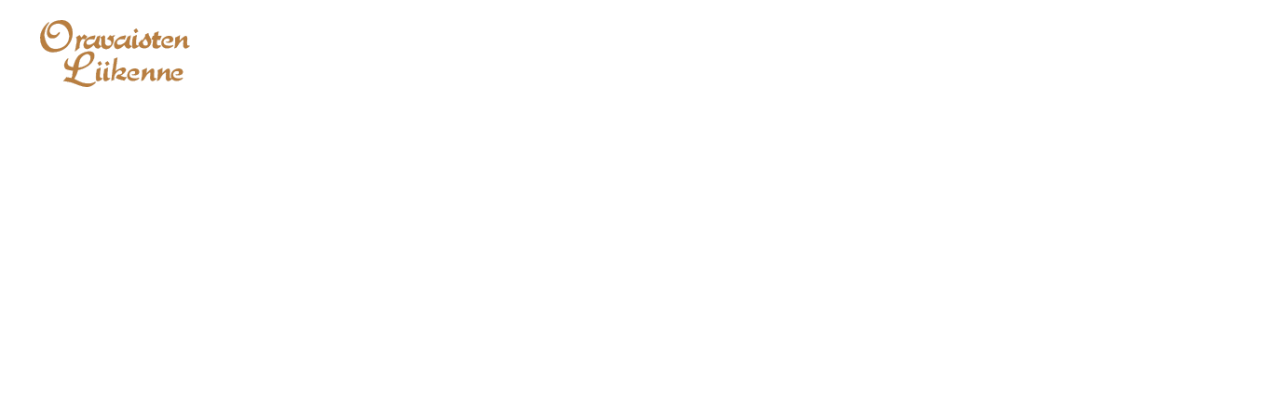

--- FILE ---
content_type: text/html; charset=UTF-8
request_url: https://oravaistenliikenne.fi/tallink-shuttle-ateriat/
body_size: 20676
content:
<!DOCTYPE html>
<html lang="fi">
<head>
	<meta charset="UTF-8">
	<meta name="viewport" content="width=device-width, initial-scale=1.0, viewport-fit=cover" />		<script src="https://oravaistrafik.fi/wp-admin/admin-ajax.php?action=pll_xdata_check&#038;redirect=https%3A%2F%2Foravaistenliikenne.fi%2Ftallink-shuttle-ateriat%2F&#038;nonce=658164461e" async></script><meta name='robots' content='index, follow, max-image-preview:large, max-snippet:-1, max-video-preview:-1' />

	<!-- This site is optimized with the Yoast SEO plugin v26.8 - https://yoast.com/product/yoast-seo-wordpress/ -->
	<title>Tallink Shuttle -ateriat - Oravaisten Liikenne</title>
	<link rel="canonical" href="https://oravaistenliikenne.fi/tallink-shuttle-ateriat/" />
	<meta property="og:locale" content="fi_FI" />
	<meta property="og:type" content="article" />
	<meta property="og:title" content="Tallink Shuttle -ateriat - Oravaisten Liikenne" />
	<meta property="og:description" content="Jos varaat ja maksat ateriat etukäteen, säästät laivalla olevaan hintaan verrattuna ja takaat paikkasi ravintolassa...." />
	<meta property="og:url" content="https://oravaistenliikenne.fi/tallink-shuttle-ateriat/" />
	<meta property="og:site_name" content="Oravaisten Liikenne" />
	<meta property="article:modified_time" content="2023-11-16T21:45:34+00:00" />
	<meta property="og:image" content="https://oravaistenliikenne.fi/wp-content/uploads/2022/04/Delight-Buffet-Tallink-Megastar.jpg" />
	<meta property="og:image:width" content="2048" />
	<meta property="og:image:height" content="1367" />
	<meta property="og:image:type" content="image/jpeg" />
	<meta name="twitter:card" content="summary_large_image" />
	<script type="application/ld+json" class="yoast-schema-graph">{"@context":"https://schema.org","@graph":[{"@type":"WebPage","@id":"https://oravaistenliikenne.fi/tallink-shuttle-ateriat/","url":"https://oravaistenliikenne.fi/tallink-shuttle-ateriat/","name":"Tallink Shuttle -ateriat - Oravaisten Liikenne","isPartOf":{"@id":"https://oravaistenliikenne.fi/#website"},"primaryImageOfPage":{"@id":"https://oravaistenliikenne.fi/tallink-shuttle-ateriat/#primaryimage"},"image":{"@id":"https://oravaistenliikenne.fi/tallink-shuttle-ateriat/#primaryimage"},"thumbnailUrl":"https://oravaistenliikenne.fi/wp-content/uploads/2022/04/Delight-Buffet-Tallink-Megastar.jpg","datePublished":"2022-05-09T05:18:57+00:00","dateModified":"2023-11-16T21:45:34+00:00","breadcrumb":{"@id":"https://oravaistenliikenne.fi/tallink-shuttle-ateriat/#breadcrumb"},"inLanguage":"fi","potentialAction":[{"@type":"ReadAction","target":["https://oravaistenliikenne.fi/tallink-shuttle-ateriat/"]}]},{"@type":"ImageObject","inLanguage":"fi","@id":"https://oravaistenliikenne.fi/tallink-shuttle-ateriat/#primaryimage","url":"https://oravaistenliikenne.fi/wp-content/uploads/2022/04/Delight-Buffet-Tallink-Megastar.jpg","contentUrl":"https://oravaistenliikenne.fi/wp-content/uploads/2022/04/Delight-Buffet-Tallink-Megastar.jpg","width":2048,"height":1367},{"@type":"BreadcrumbList","@id":"https://oravaistenliikenne.fi/tallink-shuttle-ateriat/#breadcrumb","itemListElement":[{"@type":"ListItem","position":1,"name":"Home","item":"https://oravaistenliikenne.fi/"},{"@type":"ListItem","position":2,"name":"Tallink Shuttle -ateriat"}]},{"@type":"WebSite","@id":"https://oravaistenliikenne.fi/#website","url":"https://oravaistenliikenne.fi/","name":"Oravaisten Liikenne","description":"Ryhmämatkojen asiantuntija niin lähellä kuin ulkomaillakin","potentialAction":[{"@type":"SearchAction","target":{"@type":"EntryPoint","urlTemplate":"https://oravaistenliikenne.fi/?s={search_term_string}"},"query-input":{"@type":"PropertyValueSpecification","valueRequired":true,"valueName":"search_term_string"}}],"inLanguage":"fi"}]}</script>
	<!-- / Yoast SEO plugin. -->


<link rel='dns-prefetch' href='//oravaistrafik.fi' />
<link rel="alternate" type="application/rss+xml" title="Oravaisten Liikenne &raquo; syöte" href="https://oravaistenliikenne.fi/feed/" />
<link rel="alternate" type="application/rss+xml" title="Oravaisten Liikenne &raquo; kommenttien syöte" href="https://oravaistenliikenne.fi/comments/feed/" />
<link rel="alternate" title="oEmbed (JSON)" type="application/json+oembed" href="https://oravaistenliikenne.fi/wp-json/oembed/1.0/embed?url=https%3A%2F%2Foravaistenliikenne.fi%2Ftallink-shuttle-ateriat%2F&#038;lang=fi" />
<link rel="alternate" title="oEmbed (XML)" type="text/xml+oembed" href="https://oravaistenliikenne.fi/wp-json/oembed/1.0/embed?url=https%3A%2F%2Foravaistenliikenne.fi%2Ftallink-shuttle-ateriat%2F&#038;format=xml&#038;lang=fi" />
<style id='wp-img-auto-sizes-contain-inline-css'>
img:is([sizes=auto i],[sizes^="auto," i]){contain-intrinsic-size:3000px 1500px}
/*# sourceURL=wp-img-auto-sizes-contain-inline-css */
</style>
<style id='wp-emoji-styles-inline-css'>

	img.wp-smiley, img.emoji {
		display: inline !important;
		border: none !important;
		box-shadow: none !important;
		height: 1em !important;
		width: 1em !important;
		margin: 0 0.07em !important;
		vertical-align: -0.1em !important;
		background: none !important;
		padding: 0 !important;
	}
/*# sourceURL=wp-emoji-styles-inline-css */
</style>
<style id='classic-theme-styles-inline-css'>
/*! This file is auto-generated */
.wp-block-button__link{color:#fff;background-color:#32373c;border-radius:9999px;box-shadow:none;text-decoration:none;padding:calc(.667em + 2px) calc(1.333em + 2px);font-size:1.125em}.wp-block-file__button{background:#32373c;color:#fff;text-decoration:none}
/*# sourceURL=/wp-includes/css/classic-themes.min.css */
</style>
<style id='global-styles-inline-css'>
:root{--wp--preset--aspect-ratio--square: 1;--wp--preset--aspect-ratio--4-3: 4/3;--wp--preset--aspect-ratio--3-4: 3/4;--wp--preset--aspect-ratio--3-2: 3/2;--wp--preset--aspect-ratio--2-3: 2/3;--wp--preset--aspect-ratio--16-9: 16/9;--wp--preset--aspect-ratio--9-16: 9/16;--wp--preset--color--black: #000000;--wp--preset--color--cyan-bluish-gray: #abb8c3;--wp--preset--color--white: #ffffff;--wp--preset--color--pale-pink: #f78da7;--wp--preset--color--vivid-red: #cf2e2e;--wp--preset--color--luminous-vivid-orange: #ff6900;--wp--preset--color--luminous-vivid-amber: #fcb900;--wp--preset--color--light-green-cyan: #7bdcb5;--wp--preset--color--vivid-green-cyan: #00d084;--wp--preset--color--pale-cyan-blue: #8ed1fc;--wp--preset--color--vivid-cyan-blue: #0693e3;--wp--preset--color--vivid-purple: #9b51e0;--wp--preset--color--accent: #cd2653;--wp--preset--color--primary: #000000;--wp--preset--color--secondary: #6d6d6d;--wp--preset--color--subtle-background: #dcd7ca;--wp--preset--color--background: #f5efe0;--wp--preset--gradient--vivid-cyan-blue-to-vivid-purple: linear-gradient(135deg,rgb(6,147,227) 0%,rgb(155,81,224) 100%);--wp--preset--gradient--light-green-cyan-to-vivid-green-cyan: linear-gradient(135deg,rgb(122,220,180) 0%,rgb(0,208,130) 100%);--wp--preset--gradient--luminous-vivid-amber-to-luminous-vivid-orange: linear-gradient(135deg,rgb(252,185,0) 0%,rgb(255,105,0) 100%);--wp--preset--gradient--luminous-vivid-orange-to-vivid-red: linear-gradient(135deg,rgb(255,105,0) 0%,rgb(207,46,46) 100%);--wp--preset--gradient--very-light-gray-to-cyan-bluish-gray: linear-gradient(135deg,rgb(238,238,238) 0%,rgb(169,184,195) 100%);--wp--preset--gradient--cool-to-warm-spectrum: linear-gradient(135deg,rgb(74,234,220) 0%,rgb(151,120,209) 20%,rgb(207,42,186) 40%,rgb(238,44,130) 60%,rgb(251,105,98) 80%,rgb(254,248,76) 100%);--wp--preset--gradient--blush-light-purple: linear-gradient(135deg,rgb(255,206,236) 0%,rgb(152,150,240) 100%);--wp--preset--gradient--blush-bordeaux: linear-gradient(135deg,rgb(254,205,165) 0%,rgb(254,45,45) 50%,rgb(107,0,62) 100%);--wp--preset--gradient--luminous-dusk: linear-gradient(135deg,rgb(255,203,112) 0%,rgb(199,81,192) 50%,rgb(65,88,208) 100%);--wp--preset--gradient--pale-ocean: linear-gradient(135deg,rgb(255,245,203) 0%,rgb(182,227,212) 50%,rgb(51,167,181) 100%);--wp--preset--gradient--electric-grass: linear-gradient(135deg,rgb(202,248,128) 0%,rgb(113,206,126) 100%);--wp--preset--gradient--midnight: linear-gradient(135deg,rgb(2,3,129) 0%,rgb(40,116,252) 100%);--wp--preset--font-size--small: 18px;--wp--preset--font-size--medium: 20px;--wp--preset--font-size--large: 26.25px;--wp--preset--font-size--x-large: 42px;--wp--preset--font-size--normal: 21px;--wp--preset--font-size--larger: 32px;--wp--preset--spacing--20: 0.44rem;--wp--preset--spacing--30: 0.67rem;--wp--preset--spacing--40: 1rem;--wp--preset--spacing--50: 1.5rem;--wp--preset--spacing--60: 2.25rem;--wp--preset--spacing--70: 3.38rem;--wp--preset--spacing--80: 5.06rem;--wp--preset--shadow--natural: 6px 6px 9px rgba(0, 0, 0, 0.2);--wp--preset--shadow--deep: 12px 12px 50px rgba(0, 0, 0, 0.4);--wp--preset--shadow--sharp: 6px 6px 0px rgba(0, 0, 0, 0.2);--wp--preset--shadow--outlined: 6px 6px 0px -3px rgb(255, 255, 255), 6px 6px rgb(0, 0, 0);--wp--preset--shadow--crisp: 6px 6px 0px rgb(0, 0, 0);}:where(.is-layout-flex){gap: 0.5em;}:where(.is-layout-grid){gap: 0.5em;}body .is-layout-flex{display: flex;}.is-layout-flex{flex-wrap: wrap;align-items: center;}.is-layout-flex > :is(*, div){margin: 0;}body .is-layout-grid{display: grid;}.is-layout-grid > :is(*, div){margin: 0;}:where(.wp-block-columns.is-layout-flex){gap: 2em;}:where(.wp-block-columns.is-layout-grid){gap: 2em;}:where(.wp-block-post-template.is-layout-flex){gap: 1.25em;}:where(.wp-block-post-template.is-layout-grid){gap: 1.25em;}.has-black-color{color: var(--wp--preset--color--black) !important;}.has-cyan-bluish-gray-color{color: var(--wp--preset--color--cyan-bluish-gray) !important;}.has-white-color{color: var(--wp--preset--color--white) !important;}.has-pale-pink-color{color: var(--wp--preset--color--pale-pink) !important;}.has-vivid-red-color{color: var(--wp--preset--color--vivid-red) !important;}.has-luminous-vivid-orange-color{color: var(--wp--preset--color--luminous-vivid-orange) !important;}.has-luminous-vivid-amber-color{color: var(--wp--preset--color--luminous-vivid-amber) !important;}.has-light-green-cyan-color{color: var(--wp--preset--color--light-green-cyan) !important;}.has-vivid-green-cyan-color{color: var(--wp--preset--color--vivid-green-cyan) !important;}.has-pale-cyan-blue-color{color: var(--wp--preset--color--pale-cyan-blue) !important;}.has-vivid-cyan-blue-color{color: var(--wp--preset--color--vivid-cyan-blue) !important;}.has-vivid-purple-color{color: var(--wp--preset--color--vivid-purple) !important;}.has-black-background-color{background-color: var(--wp--preset--color--black) !important;}.has-cyan-bluish-gray-background-color{background-color: var(--wp--preset--color--cyan-bluish-gray) !important;}.has-white-background-color{background-color: var(--wp--preset--color--white) !important;}.has-pale-pink-background-color{background-color: var(--wp--preset--color--pale-pink) !important;}.has-vivid-red-background-color{background-color: var(--wp--preset--color--vivid-red) !important;}.has-luminous-vivid-orange-background-color{background-color: var(--wp--preset--color--luminous-vivid-orange) !important;}.has-luminous-vivid-amber-background-color{background-color: var(--wp--preset--color--luminous-vivid-amber) !important;}.has-light-green-cyan-background-color{background-color: var(--wp--preset--color--light-green-cyan) !important;}.has-vivid-green-cyan-background-color{background-color: var(--wp--preset--color--vivid-green-cyan) !important;}.has-pale-cyan-blue-background-color{background-color: var(--wp--preset--color--pale-cyan-blue) !important;}.has-vivid-cyan-blue-background-color{background-color: var(--wp--preset--color--vivid-cyan-blue) !important;}.has-vivid-purple-background-color{background-color: var(--wp--preset--color--vivid-purple) !important;}.has-black-border-color{border-color: var(--wp--preset--color--black) !important;}.has-cyan-bluish-gray-border-color{border-color: var(--wp--preset--color--cyan-bluish-gray) !important;}.has-white-border-color{border-color: var(--wp--preset--color--white) !important;}.has-pale-pink-border-color{border-color: var(--wp--preset--color--pale-pink) !important;}.has-vivid-red-border-color{border-color: var(--wp--preset--color--vivid-red) !important;}.has-luminous-vivid-orange-border-color{border-color: var(--wp--preset--color--luminous-vivid-orange) !important;}.has-luminous-vivid-amber-border-color{border-color: var(--wp--preset--color--luminous-vivid-amber) !important;}.has-light-green-cyan-border-color{border-color: var(--wp--preset--color--light-green-cyan) !important;}.has-vivid-green-cyan-border-color{border-color: var(--wp--preset--color--vivid-green-cyan) !important;}.has-pale-cyan-blue-border-color{border-color: var(--wp--preset--color--pale-cyan-blue) !important;}.has-vivid-cyan-blue-border-color{border-color: var(--wp--preset--color--vivid-cyan-blue) !important;}.has-vivid-purple-border-color{border-color: var(--wp--preset--color--vivid-purple) !important;}.has-vivid-cyan-blue-to-vivid-purple-gradient-background{background: var(--wp--preset--gradient--vivid-cyan-blue-to-vivid-purple) !important;}.has-light-green-cyan-to-vivid-green-cyan-gradient-background{background: var(--wp--preset--gradient--light-green-cyan-to-vivid-green-cyan) !important;}.has-luminous-vivid-amber-to-luminous-vivid-orange-gradient-background{background: var(--wp--preset--gradient--luminous-vivid-amber-to-luminous-vivid-orange) !important;}.has-luminous-vivid-orange-to-vivid-red-gradient-background{background: var(--wp--preset--gradient--luminous-vivid-orange-to-vivid-red) !important;}.has-very-light-gray-to-cyan-bluish-gray-gradient-background{background: var(--wp--preset--gradient--very-light-gray-to-cyan-bluish-gray) !important;}.has-cool-to-warm-spectrum-gradient-background{background: var(--wp--preset--gradient--cool-to-warm-spectrum) !important;}.has-blush-light-purple-gradient-background{background: var(--wp--preset--gradient--blush-light-purple) !important;}.has-blush-bordeaux-gradient-background{background: var(--wp--preset--gradient--blush-bordeaux) !important;}.has-luminous-dusk-gradient-background{background: var(--wp--preset--gradient--luminous-dusk) !important;}.has-pale-ocean-gradient-background{background: var(--wp--preset--gradient--pale-ocean) !important;}.has-electric-grass-gradient-background{background: var(--wp--preset--gradient--electric-grass) !important;}.has-midnight-gradient-background{background: var(--wp--preset--gradient--midnight) !important;}.has-small-font-size{font-size: var(--wp--preset--font-size--small) !important;}.has-medium-font-size{font-size: var(--wp--preset--font-size--medium) !important;}.has-large-font-size{font-size: var(--wp--preset--font-size--large) !important;}.has-x-large-font-size{font-size: var(--wp--preset--font-size--x-large) !important;}
:where(.wp-block-post-template.is-layout-flex){gap: 1.25em;}:where(.wp-block-post-template.is-layout-grid){gap: 1.25em;}
:where(.wp-block-term-template.is-layout-flex){gap: 1.25em;}:where(.wp-block-term-template.is-layout-grid){gap: 1.25em;}
:where(.wp-block-columns.is-layout-flex){gap: 2em;}:where(.wp-block-columns.is-layout-grid){gap: 2em;}
:root :where(.wp-block-pullquote){font-size: 1.5em;line-height: 1.6;}
/*# sourceURL=global-styles-inline-css */
</style>
<link rel='stylesheet' id='wordpress-print-posts-css' href='https://oravaistenliikenne.fi/wp-content/plugins/wordpress-print-posts/public/css/wordpress-print-posts-public.css?ver=1.5.12' media='all' />
<link rel='stylesheet' id='font-awesome-css' href='https://oravaistenliikenne.fi/wp-content/plugins/elementor/assets/lib/font-awesome/css/font-awesome.min.css?ver=4.7.0' media='all' />
<link rel='stylesheet' id='lity-css-css' href='https://oravaistenliikenne.fi/wp-content/themes/twenty-twenty-child/assets/lity/lity.min.css?ver=2.4.1' media='all' />
<link rel='stylesheet' id='twentytwenty-style-css' href='https://oravaistenliikenne.fi/wp-content/themes/twenty-twenty-child/style.css?ver=1.0.0' media='all' />
<style id='twentytwenty-style-inline-css'>
.color-accent,.color-accent-hover:hover,.color-accent-hover:focus,:root .has-accent-color,.has-drop-cap:not(:focus):first-letter,.wp-block-button.is-style-outline,a { color: #cd2653; }blockquote,.border-color-accent,.border-color-accent-hover:hover,.border-color-accent-hover:focus { border-color: #cd2653; }button,.button,.faux-button,.wp-block-button__link,.wp-block-file .wp-block-file__button,input[type="button"],input[type="reset"],input[type="submit"],.bg-accent,.bg-accent-hover:hover,.bg-accent-hover:focus,:root .has-accent-background-color,.comment-reply-link { background-color: #cd2653; }.fill-children-accent,.fill-children-accent * { fill: #cd2653; }body,.entry-title a,:root .has-primary-color { color: #000000; }:root .has-primary-background-color { background-color: #000000; }cite,figcaption,.wp-caption-text,.post-meta,.entry-content .wp-block-archives li,.entry-content .wp-block-categories li,.entry-content .wp-block-latest-posts li,.wp-block-latest-comments__comment-date,.wp-block-latest-posts__post-date,.wp-block-embed figcaption,.wp-block-image figcaption,.wp-block-pullquote cite,.comment-metadata,.comment-respond .comment-notes,.comment-respond .logged-in-as,.pagination .dots,.entry-content hr:not(.has-background),hr.styled-separator,:root .has-secondary-color { color: #6d6d6d; }:root .has-secondary-background-color { background-color: #6d6d6d; }pre,fieldset,input,textarea,table,table *,hr { border-color: #dcd7ca; }caption,code,code,kbd,samp,.wp-block-table.is-style-stripes tbody tr:nth-child(odd),:root .has-subtle-background-background-color { background-color: #dcd7ca; }.wp-block-table.is-style-stripes { border-bottom-color: #dcd7ca; }.wp-block-latest-posts.is-grid li { border-top-color: #dcd7ca; }:root .has-subtle-background-color { color: #dcd7ca; }body:not(.overlay-header) .primary-menu > li > a,body:not(.overlay-header) .primary-menu > li > .icon,.modal-menu a,.footer-menu a, .footer-widgets a:where(:not(.wp-block-button__link)),#site-footer .wp-block-button.is-style-outline,.wp-block-pullquote:before,.singular:not(.overlay-header) .entry-header a,.archive-header a,.header-footer-group .color-accent,.header-footer-group .color-accent-hover:hover { color: #cd2653; }.social-icons a,#site-footer button:not(.toggle),#site-footer .button,#site-footer .faux-button,#site-footer .wp-block-button__link,#site-footer .wp-block-file__button,#site-footer input[type="button"],#site-footer input[type="reset"],#site-footer input[type="submit"] { background-color: #cd2653; }.header-footer-group,body:not(.overlay-header) #site-header .toggle,.menu-modal .toggle { color: #000000; }body:not(.overlay-header) .primary-menu ul { background-color: #000000; }body:not(.overlay-header) .primary-menu > li > ul:after { border-bottom-color: #000000; }body:not(.overlay-header) .primary-menu ul ul:after { border-left-color: #000000; }.site-description,body:not(.overlay-header) .toggle-inner .toggle-text,.widget .post-date,.widget .rss-date,.widget_archive li,.widget_categories li,.widget cite,.widget_pages li,.widget_meta li,.widget_nav_menu li,.powered-by-wordpress,.footer-credits .privacy-policy,.to-the-top,.singular .entry-header .post-meta,.singular:not(.overlay-header) .entry-header .post-meta a { color: #6d6d6d; }.header-footer-group pre,.header-footer-group fieldset,.header-footer-group input,.header-footer-group textarea,.header-footer-group table,.header-footer-group table *,.footer-nav-widgets-wrapper,#site-footer,.menu-modal nav *,.footer-widgets-outer-wrapper,.footer-top { border-color: #dcd7ca; }.header-footer-group table caption,body:not(.overlay-header) .header-inner .toggle-wrapper::before { background-color: #dcd7ca; }
/*# sourceURL=twentytwenty-style-inline-css */
</style>
<link rel='stylesheet' id='twentytwenty-fonts-css' href='https://oravaistenliikenne.fi/wp-content/themes/twentytwenty/assets/css/font-inter.css?ver=1.0.0' media='all' />
<link rel='stylesheet' id='twentytwenty-print-style-css' href='https://oravaistenliikenne.fi/wp-content/themes/twentytwenty/print.css?ver=1.0.0' media='print' />
<link rel='stylesheet' id='elementor-frontend-css' href='https://oravaistenliikenne.fi/wp-content/plugins/elementor/assets/css/frontend.min.css?ver=3.34.3' media='all' />
<link rel='stylesheet' id='widget-image-css' href='https://oravaistenliikenne.fi/wp-content/plugins/elementor/assets/css/widget-image.min.css?ver=3.34.3' media='all' />
<link rel='stylesheet' id='widget-nav-menu-css' href='https://oravaistenliikenne.fi/wp-content/plugins/elementor-pro/assets/css/widget-nav-menu.min.css?ver=3.34.3' media='all' />
<link rel='stylesheet' id='widget-icon-list-css' href='https://oravaistenliikenne.fi/wp-content/plugins/elementor/assets/css/widget-icon-list.min.css?ver=3.34.3' media='all' />
<link rel='stylesheet' id='widget-heading-css' href='https://oravaistenliikenne.fi/wp-content/plugins/elementor/assets/css/widget-heading.min.css?ver=3.34.3' media='all' />
<link rel='stylesheet' id='widget-social-icons-css' href='https://oravaistenliikenne.fi/wp-content/plugins/elementor/assets/css/widget-social-icons.min.css?ver=3.34.3' media='all' />
<link rel='stylesheet' id='e-apple-webkit-css' href='https://oravaistenliikenne.fi/wp-content/plugins/elementor/assets/css/conditionals/apple-webkit.min.css?ver=3.34.3' media='all' />
<link rel='stylesheet' id='elementor-icons-css' href='https://oravaistenliikenne.fi/wp-content/plugins/elementor/assets/lib/eicons/css/elementor-icons.min.css?ver=5.46.0' media='all' />
<link rel='stylesheet' id='elementor-post-7-css' href='https://oravaistenliikenne.fi/wp-content/uploads/elementor/css/post-7.css?ver=1769644359' media='all' />
<link rel='stylesheet' id='swiper-css' href='https://oravaistenliikenne.fi/wp-content/plugins/elementor/assets/lib/swiper/v8/css/swiper.min.css?ver=8.4.5' media='all' />
<link rel='stylesheet' id='e-swiper-css' href='https://oravaistenliikenne.fi/wp-content/plugins/elementor/assets/css/conditionals/e-swiper.min.css?ver=3.34.3' media='all' />
<link rel='stylesheet' id='elementor-post-2236-css' href='https://oravaistenliikenne.fi/wp-content/uploads/elementor/css/post-2236.css?ver=1769686019' media='all' />
<link rel='stylesheet' id='elementor-post-2305-css' href='https://oravaistenliikenne.fi/wp-content/uploads/elementor/css/post-2305.css?ver=1769645152' media='all' />
<link rel='stylesheet' id='elementor-post-2308-css' href='https://oravaistenliikenne.fi/wp-content/uploads/elementor/css/post-2308.css?ver=1769645152' media='all' />
<link rel='stylesheet' id='exad-slick-css' href='https://oravaistenliikenne.fi/wp-content/plugins/exclusive-addons-for-elementor/assets/vendor/css/slick.min.css?ver=6.9' media='all' />
<link rel='stylesheet' id='exad-slick-theme-css' href='https://oravaistenliikenne.fi/wp-content/plugins/exclusive-addons-for-elementor/assets/vendor/css/slick-theme.min.css?ver=6.9' media='all' />
<link rel='stylesheet' id='exad-image-hover-css' href='https://oravaistenliikenne.fi/wp-content/plugins/exclusive-addons-for-elementor/assets/vendor/css/imagehover.css?ver=6.9' media='all' />
<link rel='stylesheet' id='exad-swiperv5-css' href='https://oravaistenliikenne.fi/wp-content/plugins/exclusive-addons-for-elementor/assets/vendor/css/swiper.min.css?ver=2.7.9.8' media='all' />
<link rel='stylesheet' id='exad-main-style-css' href='https://oravaistenliikenne.fi/wp-content/plugins/exclusive-addons-for-elementor/assets/css/exad-styles.min.css?ver=6.9' media='all' />
<link rel='stylesheet' id='ecs-styles-css' href='https://oravaistenliikenne.fi/wp-content/plugins/ele-custom-skin/assets/css/ecs-style.css?ver=3.1.9' media='all' />
<link rel='stylesheet' id='elementor-post-170-css' href='https://oravaistenliikenne.fi/wp-content/uploads/elementor/css/post-170.css?ver=1714037806' media='all' />
<link rel='stylesheet' id='elementor-post-1761-css' href='https://oravaistenliikenne.fi/wp-content/uploads/elementor/css/post-1761.css?ver=1714037911' media='all' />
<link rel='stylesheet' id='elementor-post-1788-css' href='https://oravaistenliikenne.fi/wp-content/uploads/elementor/css/post-1788.css?ver=1651079281' media='all' />
<link rel='stylesheet' id='bdt-uikit-css' href='https://oravaistrafik.fi/wp-content/plugins/bdthemes-prime-slider-lite/assets/css/bdt-uikit.css?ver=3.21.7' media='all' />
<link rel='stylesheet' id='prime-slider-site-css' href='https://oravaistrafik.fi/wp-content/plugins/bdthemes-prime-slider-lite/assets/css/prime-slider-site.css?ver=4.1.4' media='all' />
<link rel='stylesheet' id='elementor-gf-local-roboto-css' href='https://oravaistrafik.fi/wp-content/uploads/elementor/google-fonts/css/roboto.css?ver=1742255531' media='all' />
<link rel='stylesheet' id='elementor-gf-local-robotoslab-css' href='https://oravaistrafik.fi/wp-content/uploads/elementor/google-fonts/css/robotoslab.css?ver=1742255532' media='all' />
<link rel='stylesheet' id='elementor-icons-shared-0-css' href='https://oravaistenliikenne.fi/wp-content/plugins/elementor/assets/lib/font-awesome/css/fontawesome.min.css?ver=5.15.3' media='all' />
<link rel='stylesheet' id='elementor-icons-fa-solid-css' href='https://oravaistenliikenne.fi/wp-content/plugins/elementor/assets/lib/font-awesome/css/solid.min.css?ver=5.15.3' media='all' />
<link rel='stylesheet' id='elementor-icons-fa-brands-css' href='https://oravaistenliikenne.fi/wp-content/plugins/elementor/assets/lib/font-awesome/css/brands.min.css?ver=5.15.3' media='all' />
<script src="https://oravaistenliikenne.fi/wp-includes/js/jquery/jquery.min.js?ver=3.7.1" id="jquery-core-js"></script>
<script src="https://oravaistenliikenne.fi/wp-includes/js/jquery/jquery-migrate.min.js?ver=3.4.1" id="jquery-migrate-js"></script>
<script src="https://oravaistenliikenne.fi/wp-content/themes/twenty-twenty-child/assets/js/toggle_dropdown.js?ver=1.0" id="custom-scripts-js"></script>
<script src="https://oravaistenliikenne.fi/wp-content/themes/twenty-twenty-child/assets/lity/lity.min.js?ver=2.4.1" id="lity-js-js"></script>
<script src="https://oravaistenliikenne.fi/wp-content/themes/twentytwenty/assets/js/index.js?ver=1.0.0" id="twentytwenty-js-js" defer data-wp-strategy="defer"></script>
<script id="ecs_ajax_load-js-extra">
var ecs_ajax_params = {"ajaxurl":"https://oravaistenliikenne.fi/wp-admin/admin-ajax.php","posts":"{\"page\":0,\"pagename\":\"tallink-shuttle-ateriat\",\"error\":\"\",\"m\":\"\",\"p\":0,\"post_parent\":\"\",\"subpost\":\"\",\"subpost_id\":\"\",\"attachment\":\"\",\"attachment_id\":0,\"name\":\"tallink-shuttle-ateriat\",\"page_id\":0,\"second\":\"\",\"minute\":\"\",\"hour\":\"\",\"day\":0,\"monthnum\":0,\"year\":0,\"w\":0,\"category_name\":\"\",\"tag\":\"\",\"cat\":\"\",\"tag_id\":\"\",\"author\":\"\",\"author_name\":\"\",\"feed\":\"\",\"tb\":\"\",\"paged\":0,\"meta_key\":\"\",\"meta_value\":\"\",\"preview\":\"\",\"s\":\"\",\"sentence\":\"\",\"title\":\"\",\"fields\":\"all\",\"menu_order\":\"\",\"embed\":\"\",\"category__in\":[],\"category__not_in\":[],\"category__and\":[],\"post__in\":[],\"post__not_in\":[],\"post_name__in\":[],\"tag__in\":[],\"tag__not_in\":[],\"tag__and\":[],\"tag_slug__in\":[],\"tag_slug__and\":[],\"post_parent__in\":[],\"post_parent__not_in\":[],\"author__in\":[],\"author__not_in\":[],\"search_columns\":[],\"tax_query\":[{\"taxonomy\":\"language\",\"field\":\"term_taxonomy_id\",\"terms\":[5],\"operator\":\"IN\"}],\"facetwp\":false,\"ignore_sticky_posts\":false,\"suppress_filters\":false,\"cache_results\":true,\"update_post_term_cache\":true,\"update_menu_item_cache\":false,\"lazy_load_term_meta\":true,\"update_post_meta_cache\":true,\"post_type\":\"\",\"posts_per_page\":999,\"nopaging\":false,\"comments_per_page\":\"50\",\"no_found_rows\":false,\"order\":\"DESC\"}"};
//# sourceURL=ecs_ajax_load-js-extra
</script>
<script src="https://oravaistenliikenne.fi/wp-content/plugins/ele-custom-skin/assets/js/ecs_ajax_pagination.js?ver=3.1.9" id="ecs_ajax_load-js"></script>
<script src="https://oravaistenliikenne.fi/wp-content/plugins/ele-custom-skin/assets/js/ecs.js?ver=3.1.9" id="ecs-script-js"></script>
<script src="https://oravaistrafik.fi/wp-content/plugins/bdthemes-prime-slider-lite/assets/js/bdt-uikit.min.js?ver=3.21.7" id="bdt-uikit-js"></script>
<link rel="https://api.w.org/" href="https://oravaistenliikenne.fi/wp-json/" /><link rel="alternate" title="JSON" type="application/json" href="https://oravaistenliikenne.fi/wp-json/wp/v2/pages/2236" /><link rel="EditURI" type="application/rsd+xml" title="RSD" href="https://oravaistenliikenne.fi/xmlrpc.php?rsd" />
<meta name="generator" content="WordPress 6.9" />
<link rel='shortlink' href='https://oravaistrafik.fi/?p=2236' />
	<meta name="theme-color" content="#003153" />
			<script type="text/JavaScript">
			(function($){
				$(function(){
					$('.duedate').show();
				});
			})(jQuery);
		</script>
			<script>document.documentElement.className = document.documentElement.className.replace( 'no-js', 'js' );</script>
	<meta name="generator" content="Elementor 3.34.3; features: additional_custom_breakpoints; settings: css_print_method-external, google_font-enabled, font_display-auto">
			<style>
				.e-con.e-parent:nth-of-type(n+4):not(.e-lazyloaded):not(.e-no-lazyload),
				.e-con.e-parent:nth-of-type(n+4):not(.e-lazyloaded):not(.e-no-lazyload) * {
					background-image: none !important;
				}
				@media screen and (max-height: 1024px) {
					.e-con.e-parent:nth-of-type(n+3):not(.e-lazyloaded):not(.e-no-lazyload),
					.e-con.e-parent:nth-of-type(n+3):not(.e-lazyloaded):not(.e-no-lazyload) * {
						background-image: none !important;
					}
				}
				@media screen and (max-height: 640px) {
					.e-con.e-parent:nth-of-type(n+2):not(.e-lazyloaded):not(.e-no-lazyload),
					.e-con.e-parent:nth-of-type(n+2):not(.e-lazyloaded):not(.e-no-lazyload) * {
						background-image: none !important;
					}
				}
			</style>
			 
<!-- Google Tag Manager -->
<script>(function(w,d,s,l,i){w[l]=w[l]||[];w[l].push({'gtm.start':
new Date().getTime(),event:'gtm.js'});var f=d.getElementsByTagName(s)[0],
j=d.createElement(s),dl=l!='dataLayer'?'&l='+l:'';j.async=true;j.src=
'https://www.googletagmanager.com/gtm.js?id='+i+dl;f.parentNode.insertBefore(j,f);
})(window,document,'script','dataLayer','GTM-WNRKK5L');</script>
<!-- End Google Tag Manager -->
<meta name="google-site-verification" content="cwM_FD0r5L7XIa8qIzf6A11ghXGu2KLDvfUpkVKumm0" />
<link rel="icon" href="https://oravaistenliikenne.fi/wp-content/uploads/2022/06/faviconV2.png" sizes="32x32" />
<link rel="icon" href="https://oravaistenliikenne.fi/wp-content/uploads/2022/06/faviconV2.png" sizes="192x192" />
<link rel="apple-touch-icon" href="https://oravaistenliikenne.fi/wp-content/uploads/2022/06/faviconV2.png" />
<meta name="msapplication-TileImage" content="https://oravaistenliikenne.fi/wp-content/uploads/2022/06/faviconV2.png" />
		<style id="wp-custom-css">
			/*HIDE FOR NOW*/
.lang-item-en{
	display:none!important;
}
body:not(.home,.single) .ta_bort_fran_listan-ja{
	display:none!important;
}

.button-line a{
	position:relative;
}
.button-line a:after{
	content:"";
	width:65%;
	height:2px;
	background:var(--brown);
	position:absolute;
	left:0;
	bottom:-5px;
	transition:width .5s ease;
}
.button-line a:hover::after{
	width:100%;
	background:#000;
}

/*TOGGLE DROPDOWN*/

.toggle_dropdown p{
	margin-bottom:7px;
}
.toggle_dropdown p:last-child{
	margin:0;
}
.toggle_dropdown .elementor-accordion-item{
	margin-bottom:25px
}
.toggle_dropdown .icon{
	width:22px;
	height:22px;
	display:inline-block;
	margin:0 9px -4px 0;
}
.secure{
	background:url(/wp-content/uploads/2022/02/shield-check_flaticon.svg) no-repeat center /contain;
}
.car{
	background:url(/wp-content/uploads/2022/02/flaticon_school-bus.svg) no-repeat center /contain;
}
.umbrela{
	background:url(/wp-content/uploads/2022/02/umbrella_flaticon.svg) no-repeat center /contain;
}
.check{
	background:url(/wp-content/uploads/2022/02/checkbox_flaticon.svg) no-repeat center /contain;
}
.covid{
	background:url(/wp-content/uploads/2022/02/test-tube_flaticon.svg) no-repeat center /contain;
}
.wrapper .innerdiv{
	padding-bottom:30px
}
.caption{
	font-size:16px;
	color:grey;
}
.slidecaption{
	position:absolute;
	bottom:0;
	right:0;
}
.toggle_dropdown .elementor-tab-content.elementor-active {
	overflow:visible!important;
	display:block!important;
}
.duedate{
	display:none;
}


/*GRAVITY FORMS*/
.gf_repeater2_remove{
	display:inline-block!important;
}
.obligatoriskt .gsection_description{
	text-align:right;
	font-style:italic;
}
.formone .gfield_required,.obligatoriskt .gsection_title{
	display:none;
}
.formone label,.formone legend{
	font-weight:400!important;
}
.formone .gfield_description{
	padding-top:5px!important;
	font-weight:300!important;
	font-size:14px!important;
	color:grey
}

.formone form{
	background:#F1E6DA;
	padding:60px
}
.formone input,.formone textarea{
	border-radius:18px;
	border:solid 1px var(--brown);
	padding-left:16px!important;
}
.formone .ginput_container_time input{
	text-align:center;
	padding-left:6px!important;
}
.formone input:focus,.formone input:active,.formone textarea:focus,.formone textarea:active{
	
	border-color:#76ed78!important;
	outline:none!important;
}
.formone .gform_footer input{
	background:var(--brown)!important;
	padding:6px 50px 6px 50px!important;
	font-size:15px!important;
	font-weight:400;
	font-style:italic;
	text-transform:none;
	transition: transform .2s ease;
	text-align:center!important;
	width:auto!important;

}
.gform_page_footer input{
	background-color:#003153!important;
}
.formone .gform_footer input:hover{
	transform:scale(1.02);
	text-decoration:none
}

.formone .validation_message{
	border-radius:18px;
}
.formone .ginput_container_date input{
	width:100%!important;
}
.gfield_list_header .gfield_header_item{
	margin-left:0px
}
.vodoravno .gfield_radio{
	display:grid;
	grid-template-columns:1fr 1fr 1fr 1fr
}
.date_from input{
	width:100%!important;
}


/*Asterix on gform list columns*/
#field_6_50 .gfield_header_item:first-child:after,
#field_6_50 .gfield_header_item:nth-child(2):after,
#field_11_13 .gfield_header_item:first-child:after,
#field_11_13 .gfield_header_item:nth-child(2):after,
#field_8_50 .gfield_header_item:first-child:after,
#field_8_50 .gfield_header_item:nth-child(2):after,
#field_19_9 .gfield_header_item:first-child:after,
#field_19_9 .gfield_header_item:nth-child(2):after,
#field_10_68 .gfield_header_item:first-child:after,
#field_10_68 .gfield_header_item:nth-child(2):after,
#field_18_17 .gfield_header_item:first-child:after,
#field_18_17 .gfield_header_item:nth-child(2):after,
#field_17_8 .gfield_header_item:first-child:after,
#field_17_8 .gfield_header_item:nth-child(2):after,
#field_16_10 .gfield_header_item:first-child:after,
#field_16_10 .gfield_header_item:nth-child(2):after{
	content:' *';
}


.addppl{
	background:#fff!important;
	padding:20px!important;
	border-radius:8px;
	box-shadow: rgb(204, 219, 232) 3px 3px 6px 0px inset, rgba(255, 255, 255, 0.5) -3px -3px 6px 1px inset;
}
.addppl .gfield_label{
	padding-top:50px!important;

}
.addppl .gfield_description{
	text-align:right;
}
.addppl .gfield_list{
	margin-top:-20px;
}
.gfield_list_groups .gfield_list_group:before{
	content:"#1";
	display:flex;
	justify-content:center;
	align-items:center;
	margin-right:10px;
	font-size:1.8em;
	position:absolute;
	right:22px;
}
.gfield_list_groups .gfield_list_group:nth-child(2):before{
	content:"#2";
}
.gfield_list_groups .gfield_list_group:nth-child(3):before{
	content:"#3";
}
.gfield_list_groups .gfield_list_group:nth-child(4):before{
	content:"#4";
}
.gfield_list_groups .gfield_list_group:nth-child(5):before{
	content:"#5";
}
.gfield_list_groups .gfield_list_group:nth-child(6):before{
	content:"#6";
}
.gfield_list_groups .gfield_list_group:nth-child(7):before{
	content:"#7";
}
.gfield_list_groups .gfield_list_group:nth-child(8):before{
	content:"#8";
}
.gfield_list_groups .gfield_list_group:nth-child(9):before{
	content:"#9";
}
.gfield_list_groups .gfield_list_group:nth-child(10):before{
	content:"#10";
}
.gfield_list_groups .gfield_list_group:nth-child(11):before{
	content:"#11";
}
.gfield_list_groups .gfield_list_group:nth-child(12):before{
	content:"#12";
}
@media screen and (max-width:600px){
	.formone form{
		padding:0px;
		background:#fff;
	}
	.gform_wrapper.gravity-theme .gf_step{
		margin:4px 10px 4px 0px!important;
	}
}

/*Category filter*/
.cat_filter .facetwp-counter{
	display:none;
}
.cat_filter .facetwp-facet{
	display:flex;
	flex-wrap:wrap;
	justify-content:flex-start;
}
.cat_filter .facetwp-checkbox{
	background:var(--brown);
	color:#fff;
	padding:3px 20px 5px;
	border-radius:40px;
	font-size:15px;
	margin:7px;
	border:solid 1px var(--brown);
	transition: all .2s ease;
	box-shadow: rgba(99, 99, 99, 0.2) 0px 2px 8px 0px;
}
.cat_filter .facetwp-checkbox.checked{
	background:#fff;
	color:#000;
}
.cat_filter .facetwp-checkbox:hover{
	background:#fff;
	color:#000;
	box-shadow: rgba(100, 100, 111, 0.2) 0px 7px 29px 0px;
}


.date_sort .facetwp-facet{
	margin:0;
	width:210px;
	display:inline-block;
	float:right;
}
.date_sort .facetwp-facet input:hover{
	cursor:pointer!important;
}
.date_sort .facetwp-facet:after{
	content:"";
	position:absolute;
	 border-left: 6px solid transparent;
  border-right: 6px solid transparent;
  border-top: 6px solid var(--brown);
	top:50%;
	transform:translateY(-50%);
	right:10px;
	pointer-events:none;
}
.date_sort .facetwp-facet input{
	text-align:center;
	border-radius:40px;
	border:solid 2px var(--brown);
	padding:5px 20px;
}
.facetwp-date{
	width:200px;
	display:inline-block!important;
}

/*Sub menu*/
.sub-menu {
	background-color: #0000009F;
	border-radius: 12pt;
	opacity: 71%;
	overflow: hidden;
}
.elementor-nav-menu--dropdown a {
	color: #ffffff;
}


/*NAV*/
.sub-arrow{
	display:none!important
}

.menu-item-has-children .has-submenu{
	position:relative!important;
	padding-right:22px!important;
	transition-duration:.5s!important;
}
.menu-item-has-children .has-submenu:before{
		content:""!important;
	position:absolute!important;
	 border-left: 5px solid transparent!important;
  border-right: 5px solid transparent!important;
  border-top: 5px solid #fff;
	top:50%!important;
	transform:translateY(-30%);
	right:-0px!important;
	pointer-events:none;
	width:0!important;
	height:0!important;
	left:unset;
	opacity:1!important;
	background-color:transparent!important;
	transition:none!important;
	
}
.karta_link iframe{
	width:100%!important;
	height:400px!important;
}
.tabs-btn .elementor-tabs-wrapper{
	display:flex;
	flex-wrap:wrap;
	padding:20px
}

.tabs-btn .elementor-tab-title{
	background:var(--brown);
	border-radius:40px;
	padding:8px 20px;
	margin:0 10px 0 0px!important;
	font-style:italic;
	color:#fff;
	font-size:15px;
	border:solid 1px var(--brown)!important;
	transition: all .2s ease;
	box-shadow: rgba(99, 99, 99, 0.2) 0px 2px 8px 0px;
}
.tabs-btn .elementor-tab-title:before,.tabs-btn .elementor-tab-title:after{
	display:none!important;
}
.tabs-btn .elementor-tab-title:hover,.tabs-btn  .elementor-active{
	background:#fff;
	color:#000;
	
}
.tabs-btn .elementor-tab-title:hover{
	box-shadow: rgba(0, 0, 0, 0.24) 0px 3px 8px;
}
.tabs-btn .elementor-tab-content{
	border:none!important;
}
.tabs-btn .innerdiv ul{
	display:grid;
	list-style-type:none;
	grid-template-columns:1fr 1fr 1fr;
	margin:0!important;
	grid-gap:20px;
}
.tabs-btn .innerdiv ul li{
	margin:0;
}
.tabs-btn .innerdiv ul img{
	height:210px!important;
	object-fit:cover!important;
}
.tabs-btn .elementor-tabs-wrapper{
	display:flex!important;
}
/*Fix for date-picker in popup*/
body div#ui-datepicker-div[style] {
z-index: 9999 !important;
}
.popup-form .gfield_required{
	display:none!important;
}
.popup-form form{
	border-radius:10px;
}
.popup-form .gf_step_active .gf_step_number{
	background:var(--brown)!important;
	color:#fff!important;
	
}
.popup-form .gf_step_completed .gf_step_number:before{
	background:#afe83e!important
}
.popup-form .gf_step_completed .gf_step_number:after{
	color:var(--brown)!important;
}
.popup-form .gf_step_number{
	
}
.popup-form .gform_page_footer .gform_next_button,.popup-form .gform_page_footer .gform_previous_button ,.popup-form .gform_page_footer .gform_button{
	text-align:center!important;
	padding:8px 30px!important;
	width:auto!important;
	text-transform:none;
}
.popup-form .consent input{
	height:18px!important;
}
.popup-form .consent input:before{
	left:1px;
}
.confirmation-wrapper{
	display:flex;
	flex-direction:row;
	align-items:center;
}
.left-side img{
	width:60px;
}
.confirmation-wrapper h3{
	margin:0;
	font-size:24px!important;
}
.confirmation-wrapper p{
	font-size:17px!important;
}
.confirmation-wrapper br{
	display:none;
}
.confirmation-wrapper .left-side{
	margin-right:10px;
}
body p{
	line-height:1.3
}

/*Gravity Forms*/
.contact_form input,
.contact_form .textarea{
	border-radius:20px;
	border: solid 1px #B87E40;
}
.contact_form .gform_footer input{
	float:right;
	padding:5px 30px;
	text-transform:none;
	font-style: italic;
	background-color:#9A5711;
	box-shadow: 0px 0px 10px 0px #00000029;
	transition: .2s ease-in-out;
}
.contact_form .gform_footer input:hover{
transform:scale(1.05);
	text-decoration: none;
}




/*SINGLE TRAVEL*/
.single-slider .bdt-main-title{
	margin:0!important;
	width:70%!important;
}
.single-slider .bdt-title-tag{
	font-style:italic;
}
.single-slider .bdt-slider-excerpt{
	padding-top:0!important;
}
.single-slider .resor-acf{
	display:flex;
	align-items:flex-start;
}
.from-till{
	display:flex;
	font-size:1.3em;
	font-style:italic;
	color:#fff;
	width:220px;
	
}
.separetor{
	margin:0 3px;
}
.from-till-under{
	font-size:1.7em;
	font-style:italic;
	color:#fff
}
.ytterligare_undertext{
	font-size:1.8em;
	color:#fff;
	line-height:.9;
	font-style:italic;
	width:800px
}

.single-slider .bdt-slideshow-item{
	justify-content:flex-start!important;
	align-items:flex-end!important;
}
.single-slider .bdt-position-z-index.bdt-position-large{
	width:100%;
	padding:0!important;
	margin:90px 90px 70px 90px;
}
.single-slider .bdt-slideshow-nav{
	margin-bottom:40px;
	left:97px!important;
}
@media screen and (max-width:1024px){
	.bdt-slideshow-items{
		min-height:700px!important;
	}
	.single-slider .bdt-position-z-index.bdt-position-large{
		margin:140px 40px 40px 40px;
	}
	.single-slider .bdt-slideshow-nav{
	margin-bottom:40px;
	left:50px!important;
}
}
@media screen and (max-width:600px){
	.bdt-slideshow-items{
		min-height:700px!important;
	}
	.single-slider .bdt-position-z-index.bdt-position-large{
		margin:20px;
	}
	.single-slider .bdt-slideshow-nav{
	margin-bottom:20px;
	left:30px!important;
}
	.single-slider .resor-acf{
		flex-direction:column;
	}
	.ytterligare_undertext{
		font-size:1.1em;
		margin-bottom:20px
	}
}

/*TOGGLE DROPDOWN*/
.toggle_title{
	font-size:17px;
	position:relative;
	background:#fff;
	padding:10px 25px 10px 10px
}
.toggle_title.rotate,.toggle_title:hover{
	background:#eee;
	cursor:pointer
}

.toggle-wrap .innerdiv-toggle{
	padding:0px;
	border-bottom:solid 1px;
	transition:.4s all ease;
}
.toggle_title:after{
	content:"";
	display: inline-block;
  position: absolute;
  width: 13px;
  height: 13px;
  background: transparent;
   border-left: 6px solid transparent;
  border-right: 6px solid transparent;
  border-top: 6px solid #000;
  transition: all 150ms ease-in-out;;
  text-decoration: none;
  color: transparent;
	right:8px;
	top:20px;
	transform:rotate(-0deg);
	cursor:pointer;
}
.toggle_title.rotate:after{
	transform:rotate(180deg);
	top:12px;
transform-origin: center;
}
.toggle_content{
  padding:10px 10px 15px ;
	display:none;
}
.toggle_content.active{
	display:block;

}
.fullbooked{
	padding:40px!important;
}
.fullbooked h3{
	margin:0;
	font-size:2.7em;
}
.fullbooked .gfield_radio{
	display:grid;
	grid-template-columns: 1fr 1fr 1fr 1fr 1fr
}
.fullbooked .gform_footer{
	padding-bottom:0!important;
}
.fullbooked .gform_footer input{
	margin-bottom:0!important;
}
@media screen and (max-width:600px){
.acf-gallery{
	grid-template-columns:1fr!important;
}	
	.fullbooked{
		padding:0!important;
	}
	.fullbooked .gfield_radio{
	display:grid;
	grid-template-columns: 1fr 1fr;
}
}

/*Juicer piilotus*/
.juicer-feed h1.referral {
	display: none!important;
}
.juicer-button{
	background:var(--brown)!important;
	color:#fff!important;
	border-radius:40px!important;
	border:none!important;
	text-transform:none!important;
	box-shadow: rgba(100, 100, 111, 0.2) 0px 7px 29px 0px!important;
	font-style:italic!important;
}
.juicer-button:hover{
	transform:scale(1.1)
}

/*Lity css*/
.lity-wrap{
	overflow-y:auto
}
.lity{
	background:transparent;
	z-index:9999!important;
	
}

.lity-content:after {
    content: '';
    position: absolute;
    left: 0;
    top: 0;
    bottom: 0;
    display: block;
    right: 0;
    width: auto;
    height: auto;
    z-index: -1;
    box-shadow: 2px 8px 23px 3px rgb(0 0 0 / 20%);
		border-radius:22px!important;
}

.lity-container{

	width:70%;
	height:95%;
	border-radius:22px!important;
	bottom:12px;
}

.lity-content{
	background-color:#fff;
	padding:40px;
	border-radius:22px;
}

.lity-content .elementor-element{
	background-color:#F1E6DA;
	border-radius:22px;
}
.lity .gfield_list_groups .gfield_list_group:before{
	content:"#1";
	display:flex;
	justify-content:center;
	align-items:center;
	margin-right:10px;
	font-size:1.2em;
	position:absolute;
	right:18px;
}
.lity .gform_wrapper.gravity-theme .gfield_list_icons button{
	opacity:1;
	color:red;
	filter: invert(21%) sepia(55%) saturate(7113%) hue-rotate(354deg) brightness(94%) contrast(123%);
	height:20px;
	width:20px;
}
.lity fieldset .gfield_description{
	color:red;
	font-weight:500;
}
.lity .gfield_list_groups .gfield_list_group:nth-child(2):before{
	content:"#2";
}
.lity .gfield_list_groups .gfield_list_group:nth-child(3):before{
	content:"#3";
}
.lity .gfield_list_groups .gfield_list_group:nth-child(4):before{
	content:"#4";
}
.lity .gfield_list_groups .gfield_list_group:nth-child(5):before{
	content:"#5";
}
.lity .gfield_list_groups .gfield_list_group:nth-child(6):before{
	content:"#6";
}
.lity .gfield_list_groups .gfield_list_group:nth-child(7):before{
	content:"#7";
}
.lity .gfield_list_groups .gfield_list_group:nth-child(8):before{
	content:"#8";
}
.lity .gfield_list_groups .gfield_list_group:nth-child(9):before{
	content:"#9";
}
.lity .gfield_list_groups .gfield_list_group:nth-child(10):before{
	content:"#10";
}
.lity .gfield_list_groups .gfield_list_group:nth-child(11):before{
	content:"#11";
}
.lity .gfield_list_groups .gfield_list_group:nth-child(12):before{
	content:"#12";
}

@media screen and (max-width:1440px){
	.lity-container{

	width:95%;
	height:80%;
	border-radius:22px!important;
	bottom:12px;
}
}

@media screen and (max-width:767px){
.lity-content .elementor-element {
    background-color: #F1E6DA;
    border-radius: 22px;
    overflow: auto;
}
.lity-content{
	background-color:#fff;
	padding:20px;
	border-radius:22px;
}

	.lity-container{
	width:90%;
	height:100%;
	border-radius:22px!important;
	bottom:12px;
}
	.lity-close {
    right: 40px;
    top: 10px;
}
}

/*Elmo Edits*/
.gfield_list_group_item{
	position:relative;
}
.ui-datepicker-trigger{
	display:inline-block;
	position:absolute;
	right:0;
	bottom:10px;
}
		</style>
		<style>
body div#ui-datepicker-div[style] {
z-index: 2000000000 !important;
}
</style> </head>
<body class="wp-singular page-template page-template-elementor_header_footer page page-id-2236 wp-embed-responsive wp-theme-twentytwenty wp-child-theme-twenty-twenty-child eio-default singular enable-search-modal has-post-thumbnail has-no-pagination not-showing-comments show-avatars elementor_header_footer footer-top-visible exclusive-addons-elementor elementor-default elementor-template-full-width elementor-kit-7 elementor-page elementor-page-2236 elementor-page-930">
<a class="skip-link screen-reader-text" href="#site-content">Siirry sisältöön</a>		<header data-elementor-type="header" data-elementor-id="2305" class="elementor elementor-2305 elementor-location-header" data-elementor-post-type="elementor_library">
					<section class="elementor-section elementor-top-section elementor-element elementor-element-a6d2a9d elementor-section-full_width elementor-section-height-default elementor-section-height-default" data-id="a6d2a9d" data-element_type="section" data-settings="{&quot;background_background&quot;:&quot;classic&quot;}">
						<div class="elementor-container elementor-column-gap-no">
					<div class="elementor-column elementor-col-50 elementor-top-column elementor-element elementor-element-f6bcc89" data-id="f6bcc89" data-element_type="column">
			<div class="elementor-widget-wrap elementor-element-populated">
						<div class="elementor-element elementor-element-486d003 elementor-widget elementor-widget-image" data-id="486d003" data-element_type="widget" data-widget_type="image.default">
				<div class="elementor-widget-container">
																<a href="https://oravaistenliikenne.fi">
							<img width="322" height="144" src="https://oravaistenliikenne.fi/wp-content/uploads/2022/02/logo.png" class="attachment-large size-large wp-image-44" alt="" srcset="https://oravaistenliikenne.fi/wp-content/uploads/2022/02/logo.png 322w, https://oravaistenliikenne.fi/wp-content/uploads/2022/02/logo-300x134.png 300w" sizes="(max-width: 322px) 100vw, 322px" />								</a>
															</div>
				</div>
					</div>
		</div>
				<div class="elementor-column elementor-col-50 elementor-top-column elementor-element elementor-element-294958e" data-id="294958e" data-element_type="column">
			<div class="elementor-widget-wrap elementor-element-populated">
						<section class="elementor-section elementor-inner-section elementor-element elementor-element-7f91162 elementor-section-full_width elementor-section-height-default elementor-section-height-default" data-id="7f91162" data-element_type="section">
						<div class="elementor-container elementor-column-gap-no">
					<div class="elementor-column elementor-col-100 elementor-inner-column elementor-element elementor-element-a3a6136" data-id="a3a6136" data-element_type="column">
			<div class="elementor-widget-wrap elementor-element-populated">
						<div class="elementor-element elementor-element-bb86b24 elementor-nav-menu__align-end elementor-nav-menu--dropdown-none elementor-hidden-desktop elementor-hidden-tablet elementor-widget elementor-widget-nav-menu" data-id="bb86b24" data-element_type="widget" data-settings="{&quot;layout&quot;:&quot;horizontal&quot;,&quot;submenu_icon&quot;:{&quot;value&quot;:&quot;&lt;i class=\&quot;fas fa-caret-down\&quot; aria-hidden=\&quot;true\&quot;&gt;&lt;\/i&gt;&quot;,&quot;library&quot;:&quot;fa-solid&quot;}}" data-widget_type="nav-menu.default">
				<div class="elementor-widget-container">
								<nav aria-label="Menu" class="elementor-nav-menu--main elementor-nav-menu__container elementor-nav-menu--layout-horizontal e--pointer-underline e--animation-fade">
				<ul id="menu-1-bb86b24" class="elementor-nav-menu"><li class="lang-item lang-item-3 lang-item-sv no-translation lang-item-first menu-item menu-item-type-custom menu-item-object-custom menu-item-292-sv"><a href="https://oravaistrafik.fi/" hreflang="sv-SE" lang="sv-SE" class="elementor-item">SV</a></li>
<li class="lang-item lang-item-5 lang-item-fi current-lang menu-item menu-item-type-custom menu-item-object-custom menu-item-292-fi"><a href="https://oravaistenliikenne.fi/tallink-shuttle-ateriat/" hreflang="fi" lang="fi" class="elementor-item">FI</a></li>
<li class="lang-item lang-item-7 lang-item-en no-translation menu-item menu-item-type-custom menu-item-object-custom menu-item-292-en"><a href="https://oravaistrafik.com/" hreflang="en-US" lang="en-US" class="elementor-item">EN</a></li>
</ul>			</nav>
						<nav class="elementor-nav-menu--dropdown elementor-nav-menu__container" aria-hidden="true">
				<ul id="menu-2-bb86b24" class="elementor-nav-menu"><li class="lang-item lang-item-3 lang-item-sv no-translation lang-item-first menu-item menu-item-type-custom menu-item-object-custom menu-item-292-sv"><a href="https://oravaistrafik.fi/" hreflang="sv-SE" lang="sv-SE" class="elementor-item" tabindex="-1">SV</a></li>
<li class="lang-item lang-item-5 lang-item-fi current-lang menu-item menu-item-type-custom menu-item-object-custom menu-item-292-fi"><a href="https://oravaistenliikenne.fi/tallink-shuttle-ateriat/" hreflang="fi" lang="fi" class="elementor-item" tabindex="-1">FI</a></li>
<li class="lang-item lang-item-7 lang-item-en no-translation menu-item menu-item-type-custom menu-item-object-custom menu-item-292-en"><a href="https://oravaistrafik.com/" hreflang="en-US" lang="en-US" class="elementor-item" tabindex="-1">EN</a></li>
</ul>			</nav>
						</div>
				</div>
				<div class="elementor-element elementor-element-ede9bd3 elementor-nav-menu__align-end elementor-nav-menu--dropdown-none elementor-hidden-mobile elementor-widget__width-auto elementor-widget elementor-widget-nav-menu" data-id="ede9bd3" data-element_type="widget" data-settings="{&quot;layout&quot;:&quot;horizontal&quot;,&quot;submenu_icon&quot;:{&quot;value&quot;:&quot;&lt;i class=\&quot;fas fa-caret-down\&quot; aria-hidden=\&quot;true\&quot;&gt;&lt;\/i&gt;&quot;,&quot;library&quot;:&quot;fa-solid&quot;}}" data-widget_type="nav-menu.default">
				<div class="elementor-widget-container">
								<nav aria-label="Menu" class="elementor-nav-menu--main elementor-nav-menu__container elementor-nav-menu--layout-horizontal e--pointer-underline e--animation-fade">
				<ul id="menu-1-ede9bd3" class="elementor-nav-menu"><li class="menu-item menu-item-type-post_type menu-item-object-page menu-item-9175"><a href="https://oravaistenliikenne.fi/linjaliikenne/" class="elementor-item">Linjaliikenne</a></li>
<li class="menu-item menu-item-type-post_type menu-item-object-page menu-item-2295"><a href="https://oravaistenliikenne.fi/yritys/" class="elementor-item">Yritys</a></li>
<li class="menu-item menu-item-type-post_type menu-item-object-page menu-item-2294"><a href="https://oravaistenliikenne.fi/ota-yhteytta/" class="elementor-item">Yhteystiedot</a></li>
<li class="lang-item lang-item-3 lang-item-sv no-translation lang-item-first menu-item menu-item-type-custom menu-item-object-custom menu-item-2296-sv"><a href="https://oravaistrafik.fi/" hreflang="sv-SE" lang="sv-SE" class="elementor-item">SV</a></li>
<li class="lang-item lang-item-5 lang-item-fi current-lang menu-item menu-item-type-custom menu-item-object-custom menu-item-2296-fi"><a href="https://oravaistenliikenne.fi/tallink-shuttle-ateriat/" hreflang="fi" lang="fi" class="elementor-item">FI</a></li>
<li class="lang-item lang-item-7 lang-item-en no-translation menu-item menu-item-type-custom menu-item-object-custom menu-item-2296-en"><a href="https://oravaistrafik.com/" hreflang="en-US" lang="en-US" class="elementor-item">EN</a></li>
</ul>			</nav>
						<nav class="elementor-nav-menu--dropdown elementor-nav-menu__container" aria-hidden="true">
				<ul id="menu-2-ede9bd3" class="elementor-nav-menu"><li class="menu-item menu-item-type-post_type menu-item-object-page menu-item-9175"><a href="https://oravaistenliikenne.fi/linjaliikenne/" class="elementor-item" tabindex="-1">Linjaliikenne</a></li>
<li class="menu-item menu-item-type-post_type menu-item-object-page menu-item-2295"><a href="https://oravaistenliikenne.fi/yritys/" class="elementor-item" tabindex="-1">Yritys</a></li>
<li class="menu-item menu-item-type-post_type menu-item-object-page menu-item-2294"><a href="https://oravaistenliikenne.fi/ota-yhteytta/" class="elementor-item" tabindex="-1">Yhteystiedot</a></li>
<li class="lang-item lang-item-3 lang-item-sv no-translation lang-item-first menu-item menu-item-type-custom menu-item-object-custom menu-item-2296-sv"><a href="https://oravaistrafik.fi/" hreflang="sv-SE" lang="sv-SE" class="elementor-item" tabindex="-1">SV</a></li>
<li class="lang-item lang-item-5 lang-item-fi current-lang menu-item menu-item-type-custom menu-item-object-custom menu-item-2296-fi"><a href="https://oravaistenliikenne.fi/tallink-shuttle-ateriat/" hreflang="fi" lang="fi" class="elementor-item" tabindex="-1">FI</a></li>
<li class="lang-item lang-item-7 lang-item-en no-translation menu-item menu-item-type-custom menu-item-object-custom menu-item-2296-en"><a href="https://oravaistrafik.com/" hreflang="en-US" lang="en-US" class="elementor-item" tabindex="-1">EN</a></li>
</ul>			</nav>
						</div>
				</div>
				<div class="elementor-element elementor-element-81ab30d elementor-icon-list--layout-inline elementor-widget__width-auto elementor-hidden-mobile elementor-list-item-link-full_width elementor-widget elementor-widget-icon-list" data-id="81ab30d" data-element_type="widget" data-widget_type="icon-list.default">
				<div class="elementor-widget-container">
							<ul class="elementor-icon-list-items elementor-inline-items">
							<li class="elementor-icon-list-item elementor-inline-item">
											<a href="https://www.facebook.com/oravaistenliikenne">

												<span class="elementor-icon-list-icon">
							<svg xmlns="http://www.w3.org/2000/svg" id="Layer_x0020_1" width="22.328" height="22.328" viewBox="0 0 22.328 22.328"><path id="Path_42" data-name="Path 42" d="M11.164,0A11.164,11.164,0,1,1,0,11.164,11.164,11.164,0,0,1,11.164,0ZM9.719,16.586a.14.14,0,0,0,.14.14h2a.14.14,0,0,0,.14-.14V11.12h1.448a.14.14,0,0,0,.14-.128l.139-1.647a.14.14,0,0,0-.14-.152H12V8.024a.5.5,0,0,1,.5-.5h1.116a.14.14,0,0,0,.14-.14V5.742a.14.14,0,0,0-.14-.14H11.722a2,2,0,0,0-2,2V9.193h-1a.14.14,0,0,0-.14.14V10.98a.14.14,0,0,0,.14.14h1Z" fill="#fff"></path></svg>						</span>
										<span class="elementor-icon-list-text"></span>
											</a>
									</li>
								<li class="elementor-icon-list-item elementor-inline-item">
											<a href="https://www.instagram.com/oravaistrafik/?hl=fi">

												<span class="elementor-icon-list-icon">
							<svg xmlns="http://www.w3.org/2000/svg" width="22.328" height="22.328" viewBox="0 0 22.328 22.328"><g id="instagram" transform="translate(0)"><ellipse id="Ellipse_11" data-name="Ellipse 11" cx="2.344" cy="2.344" rx="2.344" ry="2.344" transform="translate(8.819 8.819)" fill="#fff"></ellipse><path id="Path_40" data-name="Path 40" d="M17.164,6A11.164,11.164,0,1,0,28.327,17.164,11.164,11.164,0,0,0,17.164,6Zm6.9,14a4.224,4.224,0,0,1-1.125,2.873,4.3,4.3,0,0,1-2.9,1.113H14.3a4.3,4.3,0,0,1-2.9-1.113A4.224,4.224,0,0,1,10.266,20V14.326a4.224,4.224,0,0,1,1.125-2.873,4.3,4.3,0,0,1,2.9-1.113h5.736a4.3,4.3,0,0,1,2.9,1.113,4.224,4.224,0,0,1,1.125,2.873Z" transform="translate(-6 -6)" fill="#fff"></path><path id="Path_41" data-name="Path 41" d="M138.076,131.523c-1.4-.038-4.193-.038-5.59,0a2.931,2.931,0,0,0-2.069.754,2.967,2.967,0,0,0-.762,2.047c-.036,1.364,0,5.459,0,5.459a2.981,2.981,0,0,0,.762,2.047,2.93,2.93,0,0,0,2.069.754c1.4.038,4.193.038,5.59,0a2.931,2.931,0,0,0,2.069-.754,2.967,2.967,0,0,0,.762-2.047v-5.459a2.967,2.967,0,0,0-.762-2.047A2.931,2.931,0,0,0,138.076,131.523Zm-2.8,9.165a3.634,3.634,0,1,1,3.634-3.634A3.634,3.634,0,0,1,135.281,140.688Zm3.649-6.518a.727.727,0,1,1,.727-.727.727.727,0,0,1-.727.727Z" transform="translate(-124.117 -125.891)" fill="#fff"></path></g></svg>						</span>
										<span class="elementor-icon-list-text"></span>
											</a>
									</li>
						</ul>
						</div>
				</div>
					</div>
		</div>
					</div>
		</section>
				<section class="elementor-section elementor-inner-section elementor-element elementor-element-421acd0 elementor-section-full_width elementor-section-height-default elementor-section-height-default" data-id="421acd0" data-element_type="section">
						<div class="elementor-container elementor-column-gap-no">
					<div class="elementor-column elementor-col-100 elementor-inner-column elementor-element elementor-element-1fd2726" data-id="1fd2726" data-element_type="column">
			<div class="elementor-widget-wrap elementor-element-populated">
						<div class="elementor-element elementor-element-89957c7 elementor-nav-menu__align-end elementor-nav-menu--stretch elementor-widget-tablet__width-auto elementor-hidden-tablet elementor-hidden-mobile elementor-nav-menu--dropdown-tablet elementor-nav-menu__text-align-aside elementor-nav-menu--toggle elementor-nav-menu--burger elementor-widget elementor-widget-nav-menu" data-id="89957c7" data-element_type="widget" data-settings="{&quot;full_width&quot;:&quot;stretch&quot;,&quot;layout&quot;:&quot;horizontal&quot;,&quot;submenu_icon&quot;:{&quot;value&quot;:&quot;&lt;i class=\&quot;fas fa-caret-down\&quot; aria-hidden=\&quot;true\&quot;&gt;&lt;\/i&gt;&quot;,&quot;library&quot;:&quot;fa-solid&quot;},&quot;toggle&quot;:&quot;burger&quot;}" data-widget_type="nav-menu.default">
				<div class="elementor-widget-container">
								<nav aria-label="Menu" class="elementor-nav-menu--main elementor-nav-menu__container elementor-nav-menu--layout-horizontal e--pointer-underline e--animation-drop-in">
				<ul id="menu-1-89957c7" class="elementor-nav-menu"><li class="menu-item menu-item-type-post_type menu-item-object-page menu-item-home menu-item-2279"><a href="https://oravaistenliikenne.fi/" class="elementor-item">Etusivu</a></li>
<li class="menu-item menu-item-type-post_type menu-item-object-page menu-item-has-children menu-item-2283"><a href="https://oravaistenliikenne.fi/matkat/" class="elementor-item">Matkat</a>
<ul class="sub-menu elementor-nav-menu--dropdown">
	<li class="menu-item menu-item-type-taxonomy menu-item-object-resekategorier menu-item-4576"><a href="https://oravaistenliikenne.fi/resekategorier/baltia/" class="elementor-sub-item">Baltia</a></li>
	<li class="menu-item menu-item-type-taxonomy menu-item-object-resekategorier menu-item-2291"><a href="https://oravaistenliikenne.fi/resekategorier/pohjoismaat/" class="elementor-sub-item">Pohjoismaat</a></li>
	<li class="menu-item menu-item-type-taxonomy menu-item-object-resekategorier menu-item-2371"><a href="https://oravaistenliikenne.fi/resekategorier/uumaja/" class="elementor-sub-item">Uumaja</a></li>
	<li class="menu-item menu-item-type-taxonomy menu-item-object-resekategorier menu-item-2369"><a href="https://oravaistenliikenne.fi/resekategorier/suomi/" class="elementor-sub-item">Suomi</a></li>
	<li class="menu-item menu-item-type-taxonomy menu-item-object-resekategorier menu-item-7472"><a href="https://oravaistenliikenne.fi/resekategorier/joulunaika/" class="elementor-sub-item">Joulunaika</a></li>
	<li class="menu-item menu-item-type-taxonomy menu-item-object-resekategorier menu-item-2292"><a href="https://oravaistenliikenne.fi/resekategorier/risteilyt/" class="elementor-sub-item">Risteilyt</a></li>
	<li class="menu-item menu-item-type-taxonomy menu-item-object-resekategorier menu-item-2370"><a href="https://oravaistenliikenne.fi/resekategorier/teatterimatkat/" class="elementor-sub-item">Teatterimatkat</a></li>
	<li class="menu-item menu-item-type-taxonomy menu-item-object-resekategorier menu-item-4577"><a href="https://oravaistenliikenne.fi/resekategorier/konserttimatkat/" class="elementor-sub-item">Konserttimatkat</a></li>
	<li class="menu-item menu-item-type-taxonomy menu-item-object-resekategorier menu-item-5881"><a href="https://oravaistenliikenne.fi/resekategorier/urheilumatkat/" class="elementor-sub-item">Urheilumatkat</a></li>
	<li class="menu-item menu-item-type-taxonomy menu-item-object-resekategorier menu-item-4578"><a href="https://oravaistenliikenne.fi/resekategorier/paivamatkat/" class="elementor-sub-item">Päivämatkat</a></li>
</ul>
</li>
<li class="menu-item menu-item-type-post_type menu-item-object-page menu-item-2285"><a href="https://oravaistenliikenne.fi/ryhmat/" class="elementor-item">Ryhmät</a></li>
<li class="menu-item menu-item-type-post_type menu-item-object-page menu-item-has-children menu-item-2287"><a href="https://oravaistenliikenne.fi/wasa-tours/" class="elementor-item">Lentoliput</a>
<ul class="sub-menu elementor-nav-menu--dropdown">
	<li class="menu-item menu-item-type-post_type menu-item-object-page menu-item-2280"><a href="https://oravaistenliikenne.fi/junaliput/" class="elementor-sub-item">Junaliput</a></li>
	<li class="menu-item menu-item-type-post_type menu-item-object-page menu-item-2281"><a href="https://oravaistenliikenne.fi/laivaliput/" class="elementor-sub-item">Laivaliput</a></li>
</ul>
</li>
<li class="menu-item menu-item-type-post_type menu-item-object-page menu-item-2286"><a href="https://oravaistenliikenne.fi/tilausajot/" class="elementor-item">Tilausajot</a></li>
<li class="menu-item menu-item-type-post_type menu-item-object-page menu-item-has-children menu-item-2284"><a href="https://oravaistenliikenne.fi/matkusta-turvallisesti/" class="elementor-item">Info</a>
<ul class="sub-menu elementor-nav-menu--dropdown">
	<li class="menu-item menu-item-type-post_type menu-item-object-page menu-item-2289"><a href="https://oravaistenliikenne.fi/matkusta-turvallisesti/" class="elementor-sub-item">Matkusta turvallisesti</a></li>
	<li class="menu-item menu-item-type-post_type menu-item-object-page menu-item-2288"><a href="https://oravaistenliikenne.fi/yleiset-pakettimatkaehdot/" class="elementor-sub-item">Yleiset pakettimatkaehdot</a></li>
	<li class="menu-item menu-item-type-post_type menu-item-object-page menu-item-2878"><a href="https://oravaistenliikenne.fi/matkusta-turvallisesti/tarkeaa-tietoa/" class="elementor-sub-item">Tärkeää tietoa</a></li>
</ul>
</li>
</ul>			</nav>
					<div class="elementor-menu-toggle" role="button" tabindex="0" aria-label="Menu Toggle" aria-expanded="false">
			<i aria-hidden="true" role="presentation" class="elementor-menu-toggle__icon--open eicon-menu-bar"></i><i aria-hidden="true" role="presentation" class="elementor-menu-toggle__icon--close eicon-close"></i>		</div>
					<nav class="elementor-nav-menu--dropdown elementor-nav-menu__container" aria-hidden="true">
				<ul id="menu-2-89957c7" class="elementor-nav-menu"><li class="menu-item menu-item-type-post_type menu-item-object-page menu-item-home menu-item-2279"><a href="https://oravaistenliikenne.fi/" class="elementor-item" tabindex="-1">Etusivu</a></li>
<li class="menu-item menu-item-type-post_type menu-item-object-page menu-item-has-children menu-item-2283"><a href="https://oravaistenliikenne.fi/matkat/" class="elementor-item" tabindex="-1">Matkat</a>
<ul class="sub-menu elementor-nav-menu--dropdown">
	<li class="menu-item menu-item-type-taxonomy menu-item-object-resekategorier menu-item-4576"><a href="https://oravaistenliikenne.fi/resekategorier/baltia/" class="elementor-sub-item" tabindex="-1">Baltia</a></li>
	<li class="menu-item menu-item-type-taxonomy menu-item-object-resekategorier menu-item-2291"><a href="https://oravaistenliikenne.fi/resekategorier/pohjoismaat/" class="elementor-sub-item" tabindex="-1">Pohjoismaat</a></li>
	<li class="menu-item menu-item-type-taxonomy menu-item-object-resekategorier menu-item-2371"><a href="https://oravaistenliikenne.fi/resekategorier/uumaja/" class="elementor-sub-item" tabindex="-1">Uumaja</a></li>
	<li class="menu-item menu-item-type-taxonomy menu-item-object-resekategorier menu-item-2369"><a href="https://oravaistenliikenne.fi/resekategorier/suomi/" class="elementor-sub-item" tabindex="-1">Suomi</a></li>
	<li class="menu-item menu-item-type-taxonomy menu-item-object-resekategorier menu-item-7472"><a href="https://oravaistenliikenne.fi/resekategorier/joulunaika/" class="elementor-sub-item" tabindex="-1">Joulunaika</a></li>
	<li class="menu-item menu-item-type-taxonomy menu-item-object-resekategorier menu-item-2292"><a href="https://oravaistenliikenne.fi/resekategorier/risteilyt/" class="elementor-sub-item" tabindex="-1">Risteilyt</a></li>
	<li class="menu-item menu-item-type-taxonomy menu-item-object-resekategorier menu-item-2370"><a href="https://oravaistenliikenne.fi/resekategorier/teatterimatkat/" class="elementor-sub-item" tabindex="-1">Teatterimatkat</a></li>
	<li class="menu-item menu-item-type-taxonomy menu-item-object-resekategorier menu-item-4577"><a href="https://oravaistenliikenne.fi/resekategorier/konserttimatkat/" class="elementor-sub-item" tabindex="-1">Konserttimatkat</a></li>
	<li class="menu-item menu-item-type-taxonomy menu-item-object-resekategorier menu-item-5881"><a href="https://oravaistenliikenne.fi/resekategorier/urheilumatkat/" class="elementor-sub-item" tabindex="-1">Urheilumatkat</a></li>
	<li class="menu-item menu-item-type-taxonomy menu-item-object-resekategorier menu-item-4578"><a href="https://oravaistenliikenne.fi/resekategorier/paivamatkat/" class="elementor-sub-item" tabindex="-1">Päivämatkat</a></li>
</ul>
</li>
<li class="menu-item menu-item-type-post_type menu-item-object-page menu-item-2285"><a href="https://oravaistenliikenne.fi/ryhmat/" class="elementor-item" tabindex="-1">Ryhmät</a></li>
<li class="menu-item menu-item-type-post_type menu-item-object-page menu-item-has-children menu-item-2287"><a href="https://oravaistenliikenne.fi/wasa-tours/" class="elementor-item" tabindex="-1">Lentoliput</a>
<ul class="sub-menu elementor-nav-menu--dropdown">
	<li class="menu-item menu-item-type-post_type menu-item-object-page menu-item-2280"><a href="https://oravaistenliikenne.fi/junaliput/" class="elementor-sub-item" tabindex="-1">Junaliput</a></li>
	<li class="menu-item menu-item-type-post_type menu-item-object-page menu-item-2281"><a href="https://oravaistenliikenne.fi/laivaliput/" class="elementor-sub-item" tabindex="-1">Laivaliput</a></li>
</ul>
</li>
<li class="menu-item menu-item-type-post_type menu-item-object-page menu-item-2286"><a href="https://oravaistenliikenne.fi/tilausajot/" class="elementor-item" tabindex="-1">Tilausajot</a></li>
<li class="menu-item menu-item-type-post_type menu-item-object-page menu-item-has-children menu-item-2284"><a href="https://oravaistenliikenne.fi/matkusta-turvallisesti/" class="elementor-item" tabindex="-1">Info</a>
<ul class="sub-menu elementor-nav-menu--dropdown">
	<li class="menu-item menu-item-type-post_type menu-item-object-page menu-item-2289"><a href="https://oravaistenliikenne.fi/matkusta-turvallisesti/" class="elementor-sub-item" tabindex="-1">Matkusta turvallisesti</a></li>
	<li class="menu-item menu-item-type-post_type menu-item-object-page menu-item-2288"><a href="https://oravaistenliikenne.fi/yleiset-pakettimatkaehdot/" class="elementor-sub-item" tabindex="-1">Yleiset pakettimatkaehdot</a></li>
	<li class="menu-item menu-item-type-post_type menu-item-object-page menu-item-2878"><a href="https://oravaistenliikenne.fi/matkusta-turvallisesti/tarkeaa-tietoa/" class="elementor-sub-item" tabindex="-1">Tärkeää tietoa</a></li>
</ul>
</li>
</ul>			</nav>
						</div>
				</div>
				<div class="elementor-element elementor-element-5775695 html-button elementor-widget__width-initial elementor-hidden-desktop elementor-absolute elementor-widget elementor-widget-html" data-id="5775695" data-element_type="widget" data-settings="{&quot;_position&quot;:&quot;absolute&quot;}" data-widget_type="html.default">
				<div class="elementor-widget-container">
					  <a href="#elementor-action%3Aaction%3Dpopup%3Aopen%26settings%3DeyJpZCI6IjMyODYiLCJ0b2dnbGUiOnRydWV9">
    <button class="menu-burger" onclick="this.classList.toggle('opened');this.setAttribute('aria-expanded', this.classList.contains('opened'))" aria-label="Main Menu">
      <svg width="100" height="100" viewBox="0 0 100 100">
        <path class="line line1" d="M 20,29.000046 H 80.000231 C 80.000231,29.000046 94.498839,28.817352 94.532987,66.711331 94.543142,77.980673 90.966081,81.670246 85.259173,81.668997 79.552261,81.667751 75.000211,74.999942 75.000211,74.999942 L 25.000021,25.000058" />
        <path class="line line2" d="M 20,50 H 70" />
        <path class="line line3" d="M 20,70.999954 H 80.000231 C 80.000231,70.999954 94.498839,71.182648 94.532987,33.288669 94.543142,22.019327 90.966081,18.329754 85.259173,18.331003 79.552261,18.332249 75.000211,25.000058 75.000211,25.000058 L 25.000021,74.999942" />
      </svg>
    </button>
    </a>				</div>
				</div>
					</div>
		</div>
					</div>
		</section>
					</div>
		</div>
					</div>
		</section>
				</header>
				<div data-elementor-type="wp-page" data-elementor-id="2236" class="elementor elementor-2236" data-elementor-post-type="page">
						<section class="elementor-section elementor-top-section elementor-element elementor-element-a18ac8c elementor-section-height-min-height elementor-section-items-bottom elementor-section-boxed elementor-section-height-default" data-id="a18ac8c" data-element_type="section" data-settings="{&quot;background_background&quot;:&quot;slideshow&quot;,&quot;background_slideshow_gallery&quot;:[{&quot;id&quot;:1454,&quot;url&quot;:&quot;https:\/\/oravaistrafikfi-wp16339.test.cchosting.fi\/wp-content\/uploads\/2022\/04\/inari-saariselka-midnight-sun-summer-lapland-pertti-turunen-1.jpg&quot;}],&quot;background_slideshow_slide_duration&quot;:3000,&quot;background_slideshow_loop&quot;:&quot;yes&quot;,&quot;background_slideshow_slide_transition&quot;:&quot;fade&quot;,&quot;background_slideshow_transition_duration&quot;:500}">
							<div class="elementor-background-overlay"></div>
							<div class="elementor-container elementor-column-gap-no">
					<div class="elementor-column elementor-col-100 elementor-top-column elementor-element elementor-element-64e02da" data-id="64e02da" data-element_type="column">
			<div class="elementor-widget-wrap elementor-element-populated">
						<div class="elementor-element elementor-element-a1cf6cc elementor-widget elementor-widget-heading" data-id="a1cf6cc" data-element_type="widget" data-widget_type="heading.default">
				<div class="elementor-widget-container">
					<h1 class="elementor-heading-title elementor-size-default">Tallink Shuttle -ateriat</h1>				</div>
				</div>
					</div>
		</div>
					</div>
		</section>
				<section class="elementor-section elementor-top-section elementor-element elementor-element-b9e75a9 elementor-section-boxed elementor-section-height-default elementor-section-height-default" data-id="b9e75a9" data-element_type="section">
						<div class="elementor-container elementor-column-gap-default">
					<div class="elementor-column elementor-col-100 elementor-top-column elementor-element elementor-element-ec8489c" data-id="ec8489c" data-element_type="column">
			<div class="elementor-widget-wrap elementor-element-populated">
						<div class="elementor-element elementor-element-d9c8bf4 elementor-widget elementor-widget-text-editor" data-id="d9c8bf4" data-element_type="widget" data-widget_type="text-editor.default">
				<div class="elementor-widget-container">
									<p>Jos varaat ja maksat ateriat etukäteen, säästät laivalla olevaan hintaan verrattuna ja takaat paikkasi ravintolassa.</p>
<p>Buffet lounas/päivällinen ennakkomyynti:</p>
<p>29,50 € / aikuinen</p>
<p>16 € / nuoret 12-17 vuotta</p>
<p>13 € / lapset 6-11 vuotta</p>
<p>Alle 6-vuotiaat lapset syövät ilmaiseksi</p>								</div>
				</div>
					</div>
		</div>
					</div>
		</section>
				</div>
				<footer data-elementor-type="footer" data-elementor-id="2308" class="elementor elementor-2308 elementor-location-footer" data-elementor-post-type="elementor_library">
					<section class="elementor-section elementor-top-section elementor-element elementor-element-0655ded elementor-section-boxed elementor-section-height-default elementor-section-height-default" data-id="0655ded" data-element_type="section" data-settings="{&quot;background_background&quot;:&quot;classic&quot;}">
						<div class="elementor-container elementor-column-gap-no">
					<div class="elementor-column elementor-col-16 elementor-top-column elementor-element elementor-element-710b582" data-id="710b582" data-element_type="column">
			<div class="elementor-widget-wrap elementor-element-populated">
						<div class="elementor-element elementor-element-755149b elementor-widget elementor-widget-heading" data-id="755149b" data-element_type="widget" data-widget_type="heading.default">
				<div class="elementor-widget-container">
					<h3 class="elementor-heading-title elementor-size-default">ORAVAISTEN LIIKENNE OY</h3>				</div>
				</div>
				<div class="elementor-element elementor-element-b29375d elementor-widget elementor-widget-text-editor" data-id="b29375d" data-element_type="widget" data-widget_type="text-editor.default">
				<div class="elementor-widget-container">
									<p>Pitkäkatu 23, 65100 VAASA <br><a href="tel:063184000">Puh 06 318 4000</a><br><a href="mailto:info@oravaistrafik.fi">info@oravaistrafik.fi</a></p>								</div>
				</div>
				<div class="elementor-element elementor-element-802422e elementor-widget elementor-widget-image" data-id="802422e" data-element_type="widget" data-widget_type="image.default">
				<div class="elementor-widget-container">
																<a href="https://oravaistenliikenne.fi">
							<img width="322" height="144" src="https://oravaistenliikenne.fi/wp-content/uploads/2022/02/logo.png" class="attachment-large size-large wp-image-44" alt="" srcset="https://oravaistenliikenne.fi/wp-content/uploads/2022/02/logo.png 322w, https://oravaistenliikenne.fi/wp-content/uploads/2022/02/logo-300x134.png 300w" sizes="(max-width: 322px) 100vw, 322px" />								</a>
															</div>
				</div>
					</div>
		</div>
				<div class="elementor-column elementor-col-16 elementor-top-column elementor-element elementor-element-3f329a8" data-id="3f329a8" data-element_type="column">
			<div class="elementor-widget-wrap elementor-element-populated">
						<div class="elementor-element elementor-element-7e1f9bd elementor-widget elementor-widget-heading" data-id="7e1f9bd" data-element_type="widget" data-widget_type="heading.default">
				<div class="elementor-widget-container">
					<h3 class="elementor-heading-title elementor-size-default">TOIMISTO</h3>				</div>
				</div>
				<div class="elementor-element elementor-element-e8b7dfb elementor-widget elementor-widget-text-editor" data-id="e8b7dfb" data-element_type="widget" data-widget_type="text-editor.default">
				<div class="elementor-widget-container">
									<p>Toimiston aukioloajat: <br />Ma &#8211; pe klo 10-15 <br />La &#8211; su suljettu</p>								</div>
				</div>
					</div>
		</div>
				<div class="elementor-column elementor-col-16 elementor-top-column elementor-element elementor-element-09f4e77" data-id="09f4e77" data-element_type="column">
			<div class="elementor-widget-wrap elementor-element-populated">
						<div class="elementor-element elementor-element-7f2ce44 elementor-widget elementor-widget-heading" data-id="7f2ce44" data-element_type="widget" data-widget_type="heading.default">
				<div class="elementor-widget-container">
					<h3 class="elementor-heading-title elementor-size-default">LÖYDÄT MEIDÄT MYÖS </h3>				</div>
				</div>
				<div class="elementor-element elementor-element-f452549 e-grid-align-left elementor-shape-rounded elementor-grid-0 elementor-widget elementor-widget-social-icons" data-id="f452549" data-element_type="widget" data-widget_type="social-icons.default">
				<div class="elementor-widget-container">
							<div class="elementor-social-icons-wrapper elementor-grid" role="list">
							<span class="elementor-grid-item" role="listitem">
					<a class="elementor-icon elementor-social-icon elementor-social-icon-facebook-f elementor-repeater-item-997b2b5" href="https://www.facebook.com/oravaistenliikenne" target="_blank">
						<span class="elementor-screen-only">Facebook-f</span>
						<i aria-hidden="true" class="fab fa-facebook-f"></i>					</a>
				</span>
							<span class="elementor-grid-item" role="listitem">
					<a class="elementor-icon elementor-social-icon elementor-social-icon-instagram elementor-repeater-item-f5295cf" href="https://www.instagram.com/oravaistrafik/?hl=fi" target="_blank">
						<span class="elementor-screen-only">Instagram</span>
						<i aria-hidden="true" class="fab fa-instagram"></i>					</a>
				</span>
					</div>
						</div>
				</div>
					</div>
		</div>
				<div class="elementor-column elementor-col-16 elementor-top-column elementor-element elementor-element-67b1f4e" data-id="67b1f4e" data-element_type="column">
			<div class="elementor-widget-wrap elementor-element-populated">
						<div class="elementor-element elementor-element-8cc4001 elementor-widget elementor-widget-heading" data-id="8cc4001" data-element_type="widget" data-widget_type="heading.default">
				<div class="elementor-widget-container">
					<h3 class="elementor-heading-title elementor-size-default">MUUTA</h3>				</div>
				</div>
				<div class="elementor-element elementor-element-34e2d46 elementor-nav-menu__align-start elementor-nav-menu--dropdown-none elementor-widget elementor-widget-nav-menu" data-id="34e2d46" data-element_type="widget" data-settings="{&quot;layout&quot;:&quot;vertical&quot;,&quot;submenu_icon&quot;:{&quot;value&quot;:&quot;&lt;i class=\&quot;fas fa-caret-down\&quot; aria-hidden=\&quot;true\&quot;&gt;&lt;\/i&gt;&quot;,&quot;library&quot;:&quot;fa-solid&quot;}}" data-widget_type="nav-menu.default">
				<div class="elementor-widget-container">
								<nav aria-label="Menu" class="elementor-nav-menu--main elementor-nav-menu__container elementor-nav-menu--layout-vertical e--pointer-none">
				<ul id="menu-1-34e2d46" class="elementor-nav-menu sm-vertical"><li class="menu-item menu-item-type-post_type menu-item-object-page menu-item-2297"><a href="https://oravaistenliikenne.fi/matkat/" class="elementor-item">Matkat</a></li>
<li class="menu-item menu-item-type-post_type menu-item-object-page menu-item-2298"><a href="https://oravaistenliikenne.fi/ryhmat/" class="elementor-item">Ryhmät</a></li>
<li class="menu-item menu-item-type-post_type menu-item-object-page menu-item-2300"><a href="https://oravaistenliikenne.fi/wasa-tours/" class="elementor-item">Lentoliput</a></li>
<li class="menu-item menu-item-type-post_type menu-item-object-page menu-item-2299"><a href="https://oravaistenliikenne.fi/tilausajot/" class="elementor-item">Tilausajot</a></li>
</ul>			</nav>
						<nav class="elementor-nav-menu--dropdown elementor-nav-menu__container" aria-hidden="true">
				<ul id="menu-2-34e2d46" class="elementor-nav-menu sm-vertical"><li class="menu-item menu-item-type-post_type menu-item-object-page menu-item-2297"><a href="https://oravaistenliikenne.fi/matkat/" class="elementor-item" tabindex="-1">Matkat</a></li>
<li class="menu-item menu-item-type-post_type menu-item-object-page menu-item-2298"><a href="https://oravaistenliikenne.fi/ryhmat/" class="elementor-item" tabindex="-1">Ryhmät</a></li>
<li class="menu-item menu-item-type-post_type menu-item-object-page menu-item-2300"><a href="https://oravaistenliikenne.fi/wasa-tours/" class="elementor-item" tabindex="-1">Lentoliput</a></li>
<li class="menu-item menu-item-type-post_type menu-item-object-page menu-item-2299"><a href="https://oravaistenliikenne.fi/tilausajot/" class="elementor-item" tabindex="-1">Tilausajot</a></li>
</ul>			</nav>
						</div>
				</div>
					</div>
		</div>
				<div class="elementor-column elementor-col-16 elementor-top-column elementor-element elementor-element-559d840" data-id="559d840" data-element_type="column">
			<div class="elementor-widget-wrap elementor-element-populated">
						<div class="elementor-element elementor-element-a1bd7c4 elementor-widget elementor-widget-heading" data-id="a1bd7c4" data-element_type="widget" data-widget_type="heading.default">
				<div class="elementor-widget-container">
					<h3 class="elementor-heading-title elementor-size-default">INFO</h3>				</div>
				</div>
				<div class="elementor-element elementor-element-8c3cfe8 elementor-nav-menu__align-start elementor-nav-menu--dropdown-none elementor-widget elementor-widget-nav-menu" data-id="8c3cfe8" data-element_type="widget" data-settings="{&quot;layout&quot;:&quot;vertical&quot;,&quot;submenu_icon&quot;:{&quot;value&quot;:&quot;&lt;i class=\&quot;fas fa-caret-down\&quot; aria-hidden=\&quot;true\&quot;&gt;&lt;\/i&gt;&quot;,&quot;library&quot;:&quot;fa-solid&quot;}}" data-widget_type="nav-menu.default">
				<div class="elementor-widget-container">
								<nav aria-label="Menu" class="elementor-nav-menu--main elementor-nav-menu__container elementor-nav-menu--layout-vertical e--pointer-none">
				<ul id="menu-1-8c3cfe8" class="elementor-nav-menu sm-vertical"><li class="menu-item menu-item-type-post_type menu-item-object-page menu-item-2337"><a href="https://oravaistenliikenne.fi/kalustomme/" class="elementor-item">Kalustomme</a></li>
<li class="menu-item menu-item-type-post_type menu-item-object-page menu-item-2303"><a href="https://oravaistenliikenne.fi/yritys/" class="elementor-item">Yritys</a></li>
<li class="menu-item menu-item-type-post_type menu-item-object-page menu-item-2304"><a href="https://oravaistenliikenne.fi/ota-yhteytta/" class="elementor-item">Yhteystiedot</a></li>
<li class="menu-item menu-item-type-post_type menu-item-object-page menu-item-9174"><a href="https://oravaistenliikenne.fi/linjaliikenne/" class="elementor-item">Linjaliikenne</a></li>
</ul>			</nav>
						<nav class="elementor-nav-menu--dropdown elementor-nav-menu__container" aria-hidden="true">
				<ul id="menu-2-8c3cfe8" class="elementor-nav-menu sm-vertical"><li class="menu-item menu-item-type-post_type menu-item-object-page menu-item-2337"><a href="https://oravaistenliikenne.fi/kalustomme/" class="elementor-item" tabindex="-1">Kalustomme</a></li>
<li class="menu-item menu-item-type-post_type menu-item-object-page menu-item-2303"><a href="https://oravaistenliikenne.fi/yritys/" class="elementor-item" tabindex="-1">Yritys</a></li>
<li class="menu-item menu-item-type-post_type menu-item-object-page menu-item-2304"><a href="https://oravaistenliikenne.fi/ota-yhteytta/" class="elementor-item" tabindex="-1">Yhteystiedot</a></li>
<li class="menu-item menu-item-type-post_type menu-item-object-page menu-item-9174"><a href="https://oravaistenliikenne.fi/linjaliikenne/" class="elementor-item" tabindex="-1">Linjaliikenne</a></li>
</ul>			</nav>
						</div>
				</div>
					</div>
		</div>
				<div class="elementor-column elementor-col-16 elementor-top-column elementor-element elementor-element-66a8a14" data-id="66a8a14" data-element_type="column">
			<div class="elementor-widget-wrap elementor-element-populated">
						<div class="elementor-element elementor-element-ae498f8 elementor-widget elementor-widget-image" data-id="ae498f8" data-element_type="widget" data-widget_type="image.default">
				<div class="elementor-widget-container">
															<img width="580" height="511" src="https://oravaistenliikenne.fi/wp-content/uploads/2025/07/STANDING_WHITE_1080x952-1-1024x903.png" class="attachment-large size-large wp-image-9302" alt="" srcset="https://oravaistenliikenne.fi/wp-content/uploads/2025/07/STANDING_WHITE_1080x952-1-1024x903.png 1024w, https://oravaistenliikenne.fi/wp-content/uploads/2025/07/STANDING_WHITE_1080x952-1-300x264.png 300w, https://oravaistenliikenne.fi/wp-content/uploads/2025/07/STANDING_WHITE_1080x952-1-768x677.png 768w, https://oravaistenliikenne.fi/wp-content/uploads/2025/07/STANDING_WHITE_1080x952-1.png 1080w" sizes="(max-width: 580px) 100vw, 580px" />															</div>
				</div>
					</div>
		</div>
					</div>
		</section>
				</footer>
		
<script type="speculationrules">
{"prefetch":[{"source":"document","where":{"and":[{"href_matches":"/*"},{"not":{"href_matches":["/wp-*.php","/wp-admin/*","/wp-content/uploads/*","/wp-content/*","/wp-content/plugins/*","/wp-content/themes/twenty-twenty-child/*","/wp-content/themes/twentytwenty/*","/*\\?(.+)"]}},{"not":{"selector_matches":"a[rel~=\"nofollow\"]"}},{"not":{"selector_matches":".no-prefetch, .no-prefetch a"}}]},"eagerness":"conservative"}]}
</script>
		<div data-elementor-type="popup" data-elementor-id="3286" class="elementor elementor-3286 elementor-location-popup" data-elementor-settings="{&quot;entrance_animation&quot;:&quot;slideInRight&quot;,&quot;exit_animation&quot;:&quot;slideInRight&quot;,&quot;entrance_animation_duration&quot;:{&quot;unit&quot;:&quot;px&quot;,&quot;size&quot;:0.3,&quot;sizes&quot;:[]},&quot;a11y_navigation&quot;:&quot;yes&quot;,&quot;timing&quot;:[]}" data-elementor-post-type="elementor_library">
					<section class="elementor-section elementor-top-section elementor-element elementor-element-7589a06 elementor-section-full_width elementor-section-height-default elementor-section-height-default" data-id="7589a06" data-element_type="section">
						<div class="elementor-container elementor-column-gap-no">
					<div class="elementor-column elementor-col-50 elementor-top-column elementor-element elementor-element-e1b5a6f" data-id="e1b5a6f" data-element_type="column">
			<div class="elementor-widget-wrap">
							</div>
		</div>
				<div class="elementor-column elementor-col-50 elementor-top-column elementor-element elementor-element-ad5a82e" data-id="ad5a82e" data-element_type="column">
			<div class="elementor-widget-wrap">
							</div>
		</div>
					</div>
		</section>
				<section class="elementor-section elementor-top-section elementor-element elementor-element-4dcf94f elementor-section-full_width elementor-section-height-default elementor-section-height-default" data-id="4dcf94f" data-element_type="section">
						<div class="elementor-container elementor-column-gap-no">
					<div class="elementor-column elementor-col-100 elementor-top-column elementor-element elementor-element-240b59e" data-id="240b59e" data-element_type="column">
			<div class="elementor-widget-wrap elementor-element-populated">
						<div class="elementor-element elementor-element-9abb2d3 elementor-nav-menu--dropdown-none elementor-widget elementor-widget-nav-menu" data-id="9abb2d3" data-element_type="widget" data-settings="{&quot;layout&quot;:&quot;vertical&quot;,&quot;submenu_icon&quot;:{&quot;value&quot;:&quot;&lt;i class=\&quot;fas fa-caret-down\&quot; aria-hidden=\&quot;true\&quot;&gt;&lt;\/i&gt;&quot;,&quot;library&quot;:&quot;fa-solid&quot;}}" data-widget_type="nav-menu.default">
				<div class="elementor-widget-container">
								<nav aria-label="Menu" class="elementor-nav-menu--main elementor-nav-menu__container elementor-nav-menu--layout-vertical e--pointer-none">
				<ul id="menu-1-9abb2d3" class="elementor-nav-menu sm-vertical"><li class="menu-item menu-item-type-post_type menu-item-object-page menu-item-home menu-item-2279"><a href="https://oravaistenliikenne.fi/" class="elementor-item">Etusivu</a></li>
<li class="menu-item menu-item-type-post_type menu-item-object-page menu-item-has-children menu-item-2283"><a href="https://oravaistenliikenne.fi/matkat/" class="elementor-item">Matkat</a>
<ul class="sub-menu elementor-nav-menu--dropdown">
	<li class="menu-item menu-item-type-taxonomy menu-item-object-resekategorier menu-item-4576"><a href="https://oravaistenliikenne.fi/resekategorier/baltia/" class="elementor-sub-item">Baltia</a></li>
	<li class="menu-item menu-item-type-taxonomy menu-item-object-resekategorier menu-item-2291"><a href="https://oravaistenliikenne.fi/resekategorier/pohjoismaat/" class="elementor-sub-item">Pohjoismaat</a></li>
	<li class="menu-item menu-item-type-taxonomy menu-item-object-resekategorier menu-item-2371"><a href="https://oravaistenliikenne.fi/resekategorier/uumaja/" class="elementor-sub-item">Uumaja</a></li>
	<li class="menu-item menu-item-type-taxonomy menu-item-object-resekategorier menu-item-2369"><a href="https://oravaistenliikenne.fi/resekategorier/suomi/" class="elementor-sub-item">Suomi</a></li>
	<li class="menu-item menu-item-type-taxonomy menu-item-object-resekategorier menu-item-7472"><a href="https://oravaistenliikenne.fi/resekategorier/joulunaika/" class="elementor-sub-item">Joulunaika</a></li>
	<li class="menu-item menu-item-type-taxonomy menu-item-object-resekategorier menu-item-2292"><a href="https://oravaistenliikenne.fi/resekategorier/risteilyt/" class="elementor-sub-item">Risteilyt</a></li>
	<li class="menu-item menu-item-type-taxonomy menu-item-object-resekategorier menu-item-2370"><a href="https://oravaistenliikenne.fi/resekategorier/teatterimatkat/" class="elementor-sub-item">Teatterimatkat</a></li>
	<li class="menu-item menu-item-type-taxonomy menu-item-object-resekategorier menu-item-4577"><a href="https://oravaistenliikenne.fi/resekategorier/konserttimatkat/" class="elementor-sub-item">Konserttimatkat</a></li>
	<li class="menu-item menu-item-type-taxonomy menu-item-object-resekategorier menu-item-5881"><a href="https://oravaistenliikenne.fi/resekategorier/urheilumatkat/" class="elementor-sub-item">Urheilumatkat</a></li>
	<li class="menu-item menu-item-type-taxonomy menu-item-object-resekategorier menu-item-4578"><a href="https://oravaistenliikenne.fi/resekategorier/paivamatkat/" class="elementor-sub-item">Päivämatkat</a></li>
</ul>
</li>
<li class="menu-item menu-item-type-post_type menu-item-object-page menu-item-2285"><a href="https://oravaistenliikenne.fi/ryhmat/" class="elementor-item">Ryhmät</a></li>
<li class="menu-item menu-item-type-post_type menu-item-object-page menu-item-has-children menu-item-2287"><a href="https://oravaistenliikenne.fi/wasa-tours/" class="elementor-item">Lentoliput</a>
<ul class="sub-menu elementor-nav-menu--dropdown">
	<li class="menu-item menu-item-type-post_type menu-item-object-page menu-item-2280"><a href="https://oravaistenliikenne.fi/junaliput/" class="elementor-sub-item">Junaliput</a></li>
	<li class="menu-item menu-item-type-post_type menu-item-object-page menu-item-2281"><a href="https://oravaistenliikenne.fi/laivaliput/" class="elementor-sub-item">Laivaliput</a></li>
</ul>
</li>
<li class="menu-item menu-item-type-post_type menu-item-object-page menu-item-2286"><a href="https://oravaistenliikenne.fi/tilausajot/" class="elementor-item">Tilausajot</a></li>
<li class="menu-item menu-item-type-post_type menu-item-object-page menu-item-has-children menu-item-2284"><a href="https://oravaistenliikenne.fi/matkusta-turvallisesti/" class="elementor-item">Info</a>
<ul class="sub-menu elementor-nav-menu--dropdown">
	<li class="menu-item menu-item-type-post_type menu-item-object-page menu-item-2289"><a href="https://oravaistenliikenne.fi/matkusta-turvallisesti/" class="elementor-sub-item">Matkusta turvallisesti</a></li>
	<li class="menu-item menu-item-type-post_type menu-item-object-page menu-item-2288"><a href="https://oravaistenliikenne.fi/yleiset-pakettimatkaehdot/" class="elementor-sub-item">Yleiset pakettimatkaehdot</a></li>
	<li class="menu-item menu-item-type-post_type menu-item-object-page menu-item-2878"><a href="https://oravaistenliikenne.fi/matkusta-turvallisesti/tarkeaa-tietoa/" class="elementor-sub-item">Tärkeää tietoa</a></li>
</ul>
</li>
</ul>			</nav>
						<nav class="elementor-nav-menu--dropdown elementor-nav-menu__container" aria-hidden="true">
				<ul id="menu-2-9abb2d3" class="elementor-nav-menu sm-vertical"><li class="menu-item menu-item-type-post_type menu-item-object-page menu-item-home menu-item-2279"><a href="https://oravaistenliikenne.fi/" class="elementor-item" tabindex="-1">Etusivu</a></li>
<li class="menu-item menu-item-type-post_type menu-item-object-page menu-item-has-children menu-item-2283"><a href="https://oravaistenliikenne.fi/matkat/" class="elementor-item" tabindex="-1">Matkat</a>
<ul class="sub-menu elementor-nav-menu--dropdown">
	<li class="menu-item menu-item-type-taxonomy menu-item-object-resekategorier menu-item-4576"><a href="https://oravaistenliikenne.fi/resekategorier/baltia/" class="elementor-sub-item" tabindex="-1">Baltia</a></li>
	<li class="menu-item menu-item-type-taxonomy menu-item-object-resekategorier menu-item-2291"><a href="https://oravaistenliikenne.fi/resekategorier/pohjoismaat/" class="elementor-sub-item" tabindex="-1">Pohjoismaat</a></li>
	<li class="menu-item menu-item-type-taxonomy menu-item-object-resekategorier menu-item-2371"><a href="https://oravaistenliikenne.fi/resekategorier/uumaja/" class="elementor-sub-item" tabindex="-1">Uumaja</a></li>
	<li class="menu-item menu-item-type-taxonomy menu-item-object-resekategorier menu-item-2369"><a href="https://oravaistenliikenne.fi/resekategorier/suomi/" class="elementor-sub-item" tabindex="-1">Suomi</a></li>
	<li class="menu-item menu-item-type-taxonomy menu-item-object-resekategorier menu-item-7472"><a href="https://oravaistenliikenne.fi/resekategorier/joulunaika/" class="elementor-sub-item" tabindex="-1">Joulunaika</a></li>
	<li class="menu-item menu-item-type-taxonomy menu-item-object-resekategorier menu-item-2292"><a href="https://oravaistenliikenne.fi/resekategorier/risteilyt/" class="elementor-sub-item" tabindex="-1">Risteilyt</a></li>
	<li class="menu-item menu-item-type-taxonomy menu-item-object-resekategorier menu-item-2370"><a href="https://oravaistenliikenne.fi/resekategorier/teatterimatkat/" class="elementor-sub-item" tabindex="-1">Teatterimatkat</a></li>
	<li class="menu-item menu-item-type-taxonomy menu-item-object-resekategorier menu-item-4577"><a href="https://oravaistenliikenne.fi/resekategorier/konserttimatkat/" class="elementor-sub-item" tabindex="-1">Konserttimatkat</a></li>
	<li class="menu-item menu-item-type-taxonomy menu-item-object-resekategorier menu-item-5881"><a href="https://oravaistenliikenne.fi/resekategorier/urheilumatkat/" class="elementor-sub-item" tabindex="-1">Urheilumatkat</a></li>
	<li class="menu-item menu-item-type-taxonomy menu-item-object-resekategorier menu-item-4578"><a href="https://oravaistenliikenne.fi/resekategorier/paivamatkat/" class="elementor-sub-item" tabindex="-1">Päivämatkat</a></li>
</ul>
</li>
<li class="menu-item menu-item-type-post_type menu-item-object-page menu-item-2285"><a href="https://oravaistenliikenne.fi/ryhmat/" class="elementor-item" tabindex="-1">Ryhmät</a></li>
<li class="menu-item menu-item-type-post_type menu-item-object-page menu-item-has-children menu-item-2287"><a href="https://oravaistenliikenne.fi/wasa-tours/" class="elementor-item" tabindex="-1">Lentoliput</a>
<ul class="sub-menu elementor-nav-menu--dropdown">
	<li class="menu-item menu-item-type-post_type menu-item-object-page menu-item-2280"><a href="https://oravaistenliikenne.fi/junaliput/" class="elementor-sub-item" tabindex="-1">Junaliput</a></li>
	<li class="menu-item menu-item-type-post_type menu-item-object-page menu-item-2281"><a href="https://oravaistenliikenne.fi/laivaliput/" class="elementor-sub-item" tabindex="-1">Laivaliput</a></li>
</ul>
</li>
<li class="menu-item menu-item-type-post_type menu-item-object-page menu-item-2286"><a href="https://oravaistenliikenne.fi/tilausajot/" class="elementor-item" tabindex="-1">Tilausajot</a></li>
<li class="menu-item menu-item-type-post_type menu-item-object-page menu-item-has-children menu-item-2284"><a href="https://oravaistenliikenne.fi/matkusta-turvallisesti/" class="elementor-item" tabindex="-1">Info</a>
<ul class="sub-menu elementor-nav-menu--dropdown">
	<li class="menu-item menu-item-type-post_type menu-item-object-page menu-item-2289"><a href="https://oravaistenliikenne.fi/matkusta-turvallisesti/" class="elementor-sub-item" tabindex="-1">Matkusta turvallisesti</a></li>
	<li class="menu-item menu-item-type-post_type menu-item-object-page menu-item-2288"><a href="https://oravaistenliikenne.fi/yleiset-pakettimatkaehdot/" class="elementor-sub-item" tabindex="-1">Yleiset pakettimatkaehdot</a></li>
	<li class="menu-item menu-item-type-post_type menu-item-object-page menu-item-2878"><a href="https://oravaistenliikenne.fi/matkusta-turvallisesti/tarkeaa-tietoa/" class="elementor-sub-item" tabindex="-1">Tärkeää tietoa</a></li>
</ul>
</li>
</ul>			</nav>
						</div>
				</div>
				<div class="elementor-element elementor-element-e959d81 elementor-shape-circle elementor-widget__width-auto elementor-grid-0 e-grid-align-center elementor-widget elementor-widget-social-icons" data-id="e959d81" data-element_type="widget" data-widget_type="social-icons.default">
				<div class="elementor-widget-container">
							<div class="elementor-social-icons-wrapper elementor-grid" role="list">
							<span class="elementor-grid-item" role="listitem">
					<a class="elementor-icon elementor-social-icon elementor-social-icon-facebook elementor-repeater-item-30838ac" href="https://www.facebook.com/oravaistenliikenne" target="_blank">
						<span class="elementor-screen-only">Facebook</span>
						<i aria-hidden="true" class="fab fa-facebook"></i>					</a>
				</span>
							<span class="elementor-grid-item" role="listitem">
					<a class="elementor-icon elementor-social-icon elementor-social-icon-instagram elementor-repeater-item-bf17fec" href="https://www.instagram.com/oravaistrafik/?hl=fi" target="_blank">
						<span class="elementor-screen-only">Instagram</span>
						<i aria-hidden="true" class="fab fa-instagram"></i>					</a>
				</span>
					</div>
						</div>
				</div>
					</div>
		</div>
					</div>
		</section>
				</div>
					<script>
				const lazyloadRunObserver = () => {
					const lazyloadBackgrounds = document.querySelectorAll( `.e-con.e-parent:not(.e-lazyloaded)` );
					const lazyloadBackgroundObserver = new IntersectionObserver( ( entries ) => {
						entries.forEach( ( entry ) => {
							if ( entry.isIntersecting ) {
								let lazyloadBackground = entry.target;
								if( lazyloadBackground ) {
									lazyloadBackground.classList.add( 'e-lazyloaded' );
								}
								lazyloadBackgroundObserver.unobserve( entry.target );
							}
						});
					}, { rootMargin: '200px 0px 200px 0px' } );
					lazyloadBackgrounds.forEach( ( lazyloadBackground ) => {
						lazyloadBackgroundObserver.observe( lazyloadBackground );
					} );
				};
				const events = [
					'DOMContentLoaded',
					'elementor/lazyload/observe',
				];
				events.forEach( ( event ) => {
					document.addEventListener( event, lazyloadRunObserver );
				} );
			</script>
			<link rel='stylesheet' id='elementor-post-3286-css' href='https://oravaistenliikenne.fi/wp-content/uploads/elementor/css/post-3286.css?ver=1769645153' media='all' />
<link rel='stylesheet' id='e-animation-slideInRight-css' href='https://oravaistenliikenne.fi/wp-content/plugins/elementor/assets/lib/animations/styles/slideInRight.min.css?ver=3.34.3' media='all' />
<link rel='stylesheet' id='e-popup-css' href='https://oravaistenliikenne.fi/wp-content/plugins/elementor-pro/assets/css/conditionals/popup.min.css?ver=3.34.3' media='all' />
<script src="https://oravaistenliikenne.fi/wp-includes/js/jquery/ui/core.min.js?ver=1.13.3" id="jquery-ui-core-js"></script>
<script src="https://oravaistenliikenne.fi/wp-includes/js/jquery/ui/datepicker.min.js?ver=1.13.3" id="jquery-ui-datepicker-js"></script>
<script id="jquery-ui-datepicker-js-after">
jQuery(function(jQuery){jQuery.datepicker.setDefaults({"closeText":"Sulje","currentText":"T\u00e4n\u00e4\u00e4n","monthNames":["tammikuu","helmikuu","maaliskuu","huhtikuu","toukokuu","kes\u00e4kuu","hein\u00e4kuu","elokuu","syyskuu","lokakuu","marraskuu","joulukuu"],"monthNamesShort":["tammi","helmi","maalis","huhti","touko","kes\u00e4","hein\u00e4","elo","syys","loka","marras","joulu"],"nextText":"Seuraava","prevText":"Edellinen","dayNames":["sunnuntai","maanantai","tiistai","keskiviikko","torstai","perjantai","lauantai"],"dayNamesShort":["su","ma","ti","ke","to","pe","la"],"dayNamesMin":["su","ma","ti","ke","to","pe","la"],"dateFormat":"dd.mm.yy","firstDay":1,"isRTL":false});});
//# sourceURL=jquery-ui-datepicker-js-after
</script>
<script src="https://oravaistenliikenne.fi/wp-content/themes/twenty-twenty-child/assets/js/gravity-settings.js?ver=1.0" id="gravity-settings-js"></script>
<script src="https://oravaistenliikenne.fi/wp-content/plugins/elementor/assets/js/webpack.runtime.min.js?ver=3.34.3" id="elementor-webpack-runtime-js"></script>
<script src="https://oravaistenliikenne.fi/wp-content/plugins/elementor/assets/js/frontend-modules.min.js?ver=3.34.3" id="elementor-frontend-modules-js"></script>
<script id="elementor-frontend-js-before">
var elementorFrontendConfig = {"environmentMode":{"edit":false,"wpPreview":false,"isScriptDebug":false},"i18n":{"shareOnFacebook":"Jaa Facebookissa","shareOnTwitter":"Jaa Twitteriss\u00e4","pinIt":"Kiinnit\u00e4 se","download":"Lataus","downloadImage":"Lataa kuva","fullscreen":"Koko n\u00e4ytt\u00f6","zoom":"Zoom","share":"Jaa","playVideo":"Katso video","previous":"Edellinen","next":"Seuraava","close":"Sulje","a11yCarouselPrevSlideMessage":"Edellinen dia","a11yCarouselNextSlideMessage":"Seuraava dia","a11yCarouselFirstSlideMessage":"T\u00e4m\u00e4 on ensimm\u00e4inen dia","a11yCarouselLastSlideMessage":"T\u00e4m\u00e4 on viimeinen dia","a11yCarouselPaginationBulletMessage":"Mene diaan"},"is_rtl":false,"breakpoints":{"xs":0,"sm":480,"md":768,"lg":1025,"xl":1440,"xxl":1600},"responsive":{"breakpoints":{"mobile":{"label":"Mobiili pystyss\u00e4","value":767,"default_value":767,"direction":"max","is_enabled":true},"mobile_extra":{"label":"Mobiili vaakasuunnassa","value":880,"default_value":880,"direction":"max","is_enabled":false},"tablet":{"label":"Tablet Portrait","value":1024,"default_value":1024,"direction":"max","is_enabled":true},"tablet_extra":{"label":"Tablet Landscape","value":1200,"default_value":1200,"direction":"max","is_enabled":false},"laptop":{"label":"Kannettava tietokone","value":1366,"default_value":1366,"direction":"max","is_enabled":false},"widescreen":{"label":"Widescreen","value":2400,"default_value":2400,"direction":"min","is_enabled":false}},"hasCustomBreakpoints":false},"version":"3.34.3","is_static":false,"experimentalFeatures":{"additional_custom_breakpoints":true,"theme_builder_v2":true,"home_screen":true,"global_classes_should_enforce_capabilities":true,"e_variables":true,"cloud-library":true,"e_opt_in_v4_page":true,"e_interactions":true,"e_editor_one":true,"import-export-customization":true,"e_pro_variables":true},"urls":{"assets":"https:\/\/oravaistenliikenne.fi\/wp-content\/plugins\/elementor\/assets\/","ajaxurl":"https:\/\/oravaistenliikenne.fi\/wp-admin\/admin-ajax.php","uploadUrl":"https:\/\/oravaistenliikenne.fi\/wp-content\/uploads"},"nonces":{"floatingButtonsClickTracking":"45f1460b81"},"swiperClass":"swiper","settings":{"page":[],"editorPreferences":[]},"kit":{"body_background_background":"classic","active_breakpoints":["viewport_mobile","viewport_tablet"],"global_image_lightbox":"yes","lightbox_enable_counter":"yes","lightbox_enable_fullscreen":"yes","lightbox_enable_zoom":"yes","lightbox_enable_share":"yes","lightbox_title_src":"title","lightbox_description_src":"description"},"post":{"id":2236,"title":"Tallink%20Shuttle%20-ateriat%20-%20Oravaisten%20Liikenne","excerpt":"","featuredImage":"https:\/\/oravaistenliikenne.fi\/wp-content\/uploads\/2022\/04\/Delight-Buffet-Tallink-Megastar-1024x684.jpg"}};
//# sourceURL=elementor-frontend-js-before
</script>
<script src="https://oravaistenliikenne.fi/wp-content/plugins/elementor/assets/js/frontend.min.js?ver=3.34.3" id="elementor-frontend-js"></script>
<script src="https://oravaistenliikenne.fi/wp-content/plugins/elementor-pro/assets/lib/smartmenus/jquery.smartmenus.min.js?ver=1.2.1" id="smartmenus-js"></script>
<script src="https://oravaistenliikenne.fi/wp-content/plugins/elementor/assets/lib/swiper/v8/swiper.min.js?ver=8.4.5" id="swiper-js"></script>
<script id="exad-main-script-js-extra">
var exad_ajax_object = {"ajax_url":"https://oravaistenliikenne.fi/wp-admin/admin-ajax.php","nonce":"5ca1369b6b"};
//# sourceURL=exad-main-script-js-extra
</script>
<script src="https://oravaistenliikenne.fi/wp-content/plugins/exclusive-addons-for-elementor/assets/js/exad-scripts.min.js?ver=2.7.9.8" id="exad-main-script-js"></script>
<script src="https://oravaistrafik.fi/wp-content/plugins/bdthemes-prime-slider-lite/assets/js/prime-slider-site.min.js?ver=4.1.4" id="prime-slider-site-js"></script>
<script src="https://oravaistenliikenne.fi/wp-content/plugins/elementor-pro/assets/js/webpack-pro.runtime.min.js?ver=3.34.3" id="elementor-pro-webpack-runtime-js"></script>
<script src="https://oravaistenliikenne.fi/wp-includes/js/dist/hooks.min.js?ver=dd5603f07f9220ed27f1" id="wp-hooks-js"></script>
<script src="https://oravaistenliikenne.fi/wp-includes/js/dist/i18n.min.js?ver=c26c3dc7bed366793375" id="wp-i18n-js"></script>
<script id="wp-i18n-js-after">
wp.i18n.setLocaleData( { 'text direction\u0004ltr': [ 'ltr' ] } );
wp.i18n.setLocaleData( { 'text direction\u0004ltr': [ 'ltr' ] } );
//# sourceURL=wp-i18n-js-after
</script>
<script id="elementor-pro-frontend-js-before">
var ElementorProFrontendConfig = {"ajaxurl":"https:\/\/oravaistenliikenne.fi\/wp-admin\/admin-ajax.php","nonce":"c9c7ecc027","urls":{"assets":"https:\/\/oravaistenliikenne.fi\/wp-content\/plugins\/elementor-pro\/assets\/","rest":"https:\/\/oravaistenliikenne.fi\/wp-json\/"},"settings":{"lazy_load_background_images":true},"popup":{"hasPopUps":true},"shareButtonsNetworks":{"facebook":{"title":"Facebook","has_counter":true},"twitter":{"title":"Twitter"},"linkedin":{"title":"LinkedIn","has_counter":true},"pinterest":{"title":"Pinterest","has_counter":true},"reddit":{"title":"Reddit","has_counter":true},"vk":{"title":"VK","has_counter":true},"odnoklassniki":{"title":"OK","has_counter":true},"tumblr":{"title":"Tumblr"},"digg":{"title":"Digg"},"skype":{"title":"Skype"},"stumbleupon":{"title":"StumbleUpon","has_counter":true},"mix":{"title":"Mix"},"telegram":{"title":"Telegram"},"pocket":{"title":"Pocket","has_counter":true},"xing":{"title":"XING","has_counter":true},"whatsapp":{"title":"WhatsApp"},"email":{"title":"Email"},"print":{"title":"Print"},"x-twitter":{"title":"X"},"threads":{"title":"Threads"}},"facebook_sdk":{"lang":"fi","app_id":""},"lottie":{"defaultAnimationUrl":"https:\/\/oravaistenliikenne.fi\/wp-content\/plugins\/elementor-pro\/modules\/lottie\/assets\/animations\/default.json"}};
//# sourceURL=elementor-pro-frontend-js-before
</script>
<script src="https://oravaistenliikenne.fi/wp-content/plugins/elementor-pro/assets/js/frontend.min.js?ver=3.34.3" id="elementor-pro-frontend-js"></script>
<script src="https://oravaistenliikenne.fi/wp-content/plugins/elementor-pro/assets/js/elements-handlers.min.js?ver=3.34.3" id="pro-elements-handlers-js"></script>
<script id="wp-emoji-settings" type="application/json">
{"baseUrl":"https://s.w.org/images/core/emoji/17.0.2/72x72/","ext":".png","svgUrl":"https://s.w.org/images/core/emoji/17.0.2/svg/","svgExt":".svg","source":{"concatemoji":"https://oravaistenliikenne.fi/wp-includes/js/wp-emoji-release.min.js?ver=6.9"}}
</script>
<script type="module">
/*! This file is auto-generated */
const a=JSON.parse(document.getElementById("wp-emoji-settings").textContent),o=(window._wpemojiSettings=a,"wpEmojiSettingsSupports"),s=["flag","emoji"];function i(e){try{var t={supportTests:e,timestamp:(new Date).valueOf()};sessionStorage.setItem(o,JSON.stringify(t))}catch(e){}}function c(e,t,n){e.clearRect(0,0,e.canvas.width,e.canvas.height),e.fillText(t,0,0);t=new Uint32Array(e.getImageData(0,0,e.canvas.width,e.canvas.height).data);e.clearRect(0,0,e.canvas.width,e.canvas.height),e.fillText(n,0,0);const a=new Uint32Array(e.getImageData(0,0,e.canvas.width,e.canvas.height).data);return t.every((e,t)=>e===a[t])}function p(e,t){e.clearRect(0,0,e.canvas.width,e.canvas.height),e.fillText(t,0,0);var n=e.getImageData(16,16,1,1);for(let e=0;e<n.data.length;e++)if(0!==n.data[e])return!1;return!0}function u(e,t,n,a){switch(t){case"flag":return n(e,"\ud83c\udff3\ufe0f\u200d\u26a7\ufe0f","\ud83c\udff3\ufe0f\u200b\u26a7\ufe0f")?!1:!n(e,"\ud83c\udde8\ud83c\uddf6","\ud83c\udde8\u200b\ud83c\uddf6")&&!n(e,"\ud83c\udff4\udb40\udc67\udb40\udc62\udb40\udc65\udb40\udc6e\udb40\udc67\udb40\udc7f","\ud83c\udff4\u200b\udb40\udc67\u200b\udb40\udc62\u200b\udb40\udc65\u200b\udb40\udc6e\u200b\udb40\udc67\u200b\udb40\udc7f");case"emoji":return!a(e,"\ud83e\u1fac8")}return!1}function f(e,t,n,a){let r;const o=(r="undefined"!=typeof WorkerGlobalScope&&self instanceof WorkerGlobalScope?new OffscreenCanvas(300,150):document.createElement("canvas")).getContext("2d",{willReadFrequently:!0}),s=(o.textBaseline="top",o.font="600 32px Arial",{});return e.forEach(e=>{s[e]=t(o,e,n,a)}),s}function r(e){var t=document.createElement("script");t.src=e,t.defer=!0,document.head.appendChild(t)}a.supports={everything:!0,everythingExceptFlag:!0},new Promise(t=>{let n=function(){try{var e=JSON.parse(sessionStorage.getItem(o));if("object"==typeof e&&"number"==typeof e.timestamp&&(new Date).valueOf()<e.timestamp+604800&&"object"==typeof e.supportTests)return e.supportTests}catch(e){}return null}();if(!n){if("undefined"!=typeof Worker&&"undefined"!=typeof OffscreenCanvas&&"undefined"!=typeof URL&&URL.createObjectURL&&"undefined"!=typeof Blob)try{var e="postMessage("+f.toString()+"("+[JSON.stringify(s),u.toString(),c.toString(),p.toString()].join(",")+"));",a=new Blob([e],{type:"text/javascript"});const r=new Worker(URL.createObjectURL(a),{name:"wpTestEmojiSupports"});return void(r.onmessage=e=>{i(n=e.data),r.terminate(),t(n)})}catch(e){}i(n=f(s,u,c,p))}t(n)}).then(e=>{for(const n in e)a.supports[n]=e[n],a.supports.everything=a.supports.everything&&a.supports[n],"flag"!==n&&(a.supports.everythingExceptFlag=a.supports.everythingExceptFlag&&a.supports[n]);var t;a.supports.everythingExceptFlag=a.supports.everythingExceptFlag&&!a.supports.flag,a.supports.everything||((t=a.source||{}).concatemoji?r(t.concatemoji):t.wpemoji&&t.twemoji&&(r(t.twemoji),r(t.wpemoji)))});
//# sourceURL=https://oravaistenliikenne.fi/wp-includes/js/wp-emoji-loader.min.js
</script>
<script>if ('undefined' != typeof FWP_HTTP) FWP_HTTP.lang = 'fi';</script><script>
	(function($){
		$(document).ready(function() {
			$("#input_4_41").datepicker();
		});
	})(jQuery);
</script>

</body>
</html>


--- FILE ---
content_type: text/css; charset=UTF-8
request_url: https://oravaistenliikenne.fi/wp-content/uploads/elementor/css/post-2236.css?ver=1769686019
body_size: 14
content:
.elementor-2236 .elementor-element.elementor-element-a18ac8c > .elementor-background-overlay{background-color:transparent;background-image:radial-gradient(at center center, #FFFFFF00 0%, #000000 89%);opacity:0.59;transition:background 0.3s, border-radius 0.3s, opacity 0.3s;}.elementor-2236 .elementor-element.elementor-element-a18ac8c > .elementor-container{max-width:1300px;min-height:660px;}.elementor-2236 .elementor-element.elementor-element-a18ac8c .elementor-background-slideshow__slide__image{background-position:top center;}.elementor-2236 .elementor-element.elementor-element-a18ac8c{transition:background 0.3s, border 0.3s, border-radius 0.3s, box-shadow 0.3s;padding:0px 50px 50px 50px;}.elementor-2236 .elementor-element.elementor-element-a1cf6cc .elementor-heading-title{font-size:104px;font-style:italic;letter-spacing:0.5px;color:#FFFFFF;}.elementor-2236 .elementor-element.elementor-element-b9e75a9 > .elementor-container{max-width:900px;}.elementor-2236 .elementor-element.elementor-element-b9e75a9{padding:40px 40px 40px 40px;}@media(max-width:1024px){.elementor-2236 .elementor-element.elementor-element-a18ac8c > .elementor-container{min-height:474px;}.elementor-2236 .elementor-element.elementor-element-a18ac8c{margin-top:90px;margin-bottom:0px;}.elementor-2236 .elementor-element.elementor-element-a1cf6cc .elementor-heading-title{font-size:85px;}}@media(max-width:767px){.elementor-2236 .elementor-element.elementor-element-a18ac8c{padding:0px 20px 20px 20px;}.elementor-2236 .elementor-element.elementor-element-a1cf6cc .elementor-heading-title{font-size:45px;}.elementor-2236 .elementor-element.elementor-element-b9e75a9{padding:20px 20px 20px 20px;}}

--- FILE ---
content_type: text/css; charset=UTF-8
request_url: https://oravaistenliikenne.fi/wp-content/uploads/elementor/css/post-2305.css?ver=1769645152
body_size: 1379
content:
.elementor-2305 .elementor-element.elementor-element-a6d2a9d:not(.elementor-motion-effects-element-type-background), .elementor-2305 .elementor-element.elementor-element-a6d2a9d > .elementor-motion-effects-container > .elementor-motion-effects-layer{background-color:#00000000;}.elementor-2305 .elementor-element.elementor-element-a6d2a9d{transition:background 0.3s, border 0.3s, border-radius 0.3s, box-shadow 0.3s;margin-top:0px;margin-bottom:-150px;padding:0px 40px 0px 40px;z-index:9999;}.elementor-2305 .elementor-element.elementor-element-a6d2a9d > .elementor-background-overlay{transition:background 0.3s, border-radius 0.3s, opacity 0.3s;}.elementor-bc-flex-widget .elementor-2305 .elementor-element.elementor-element-f6bcc89.elementor-column .elementor-widget-wrap{align-items:center;}.elementor-2305 .elementor-element.elementor-element-f6bcc89.elementor-column.elementor-element[data-element_type="column"] > .elementor-widget-wrap.elementor-element-populated{align-content:center;align-items:center;}.elementor-2305 .elementor-element.elementor-element-486d003{text-align:start;}.elementor-2305 .elementor-element.elementor-element-486d003 img{width:150px;}.elementor-2305 .elementor-element.elementor-element-7f91162{margin-top:0px;margin-bottom:0px;padding:0px 0px 0px 0px;}.elementor-2305 .elementor-element.elementor-element-a3a6136.elementor-column > .elementor-widget-wrap{justify-content:flex-end;}.elementor-2305 .elementor-element.elementor-element-a3a6136 > .elementor-element-populated{margin:20px 0px 0px 0px;--e-column-margin-right:0px;--e-column-margin-left:0px;}.elementor-2305 .elementor-element.elementor-element-bb86b24 .elementor-nav-menu .elementor-item{font-size:15px;font-weight:300;}.elementor-2305 .elementor-element.elementor-element-bb86b24 .elementor-nav-menu--main .elementor-item{color:#FFFFFF;fill:#FFFFFF;padding-left:10px;padding-right:10px;padding-top:6px;padding-bottom:6px;}.elementor-2305 .elementor-element.elementor-element-bb86b24 .e--pointer-framed .elementor-item:before{border-width:0px;}.elementor-2305 .elementor-element.elementor-element-bb86b24 .e--pointer-framed.e--animation-draw .elementor-item:before{border-width:0 0 0px 0px;}.elementor-2305 .elementor-element.elementor-element-bb86b24 .e--pointer-framed.e--animation-draw .elementor-item:after{border-width:0px 0px 0 0;}.elementor-2305 .elementor-element.elementor-element-bb86b24 .e--pointer-framed.e--animation-corners .elementor-item:before{border-width:0px 0 0 0px;}.elementor-2305 .elementor-element.elementor-element-bb86b24 .e--pointer-framed.e--animation-corners .elementor-item:after{border-width:0 0px 0px 0;}.elementor-2305 .elementor-element.elementor-element-bb86b24 .e--pointer-underline .elementor-item:after,
					 .elementor-2305 .elementor-element.elementor-element-bb86b24 .e--pointer-overline .elementor-item:before,
					 .elementor-2305 .elementor-element.elementor-element-bb86b24 .e--pointer-double-line .elementor-item:before,
					 .elementor-2305 .elementor-element.elementor-element-bb86b24 .e--pointer-double-line .elementor-item:after{height:0px;}.elementor-2305 .elementor-element.elementor-element-bb86b24{--e-nav-menu-horizontal-menu-item-margin:calc( 6px / 2 );}.elementor-2305 .elementor-element.elementor-element-bb86b24 .elementor-nav-menu--main:not(.elementor-nav-menu--layout-horizontal) .elementor-nav-menu > li:not(:last-child){margin-bottom:6px;}.elementor-2305 .elementor-element.elementor-element-ede9bd3{width:auto;max-width:auto;--e-nav-menu-horizontal-menu-item-margin:calc( 6px / 2 );}.elementor-2305 .elementor-element.elementor-element-ede9bd3 > .elementor-widget-container{margin:-5px 10px 0px 0px;}.elementor-2305 .elementor-element.elementor-element-ede9bd3 .elementor-nav-menu .elementor-item{font-size:15px;font-weight:300;}.elementor-2305 .elementor-element.elementor-element-ede9bd3 .elementor-nav-menu--main .elementor-item{color:#FFFFFF;fill:#FFFFFF;padding-left:10px;padding-right:10px;padding-top:6px;padding-bottom:6px;}.elementor-2305 .elementor-element.elementor-element-ede9bd3 .e--pointer-framed .elementor-item:before{border-width:0px;}.elementor-2305 .elementor-element.elementor-element-ede9bd3 .e--pointer-framed.e--animation-draw .elementor-item:before{border-width:0 0 0px 0px;}.elementor-2305 .elementor-element.elementor-element-ede9bd3 .e--pointer-framed.e--animation-draw .elementor-item:after{border-width:0px 0px 0 0;}.elementor-2305 .elementor-element.elementor-element-ede9bd3 .e--pointer-framed.e--animation-corners .elementor-item:before{border-width:0px 0 0 0px;}.elementor-2305 .elementor-element.elementor-element-ede9bd3 .e--pointer-framed.e--animation-corners .elementor-item:after{border-width:0 0px 0px 0;}.elementor-2305 .elementor-element.elementor-element-ede9bd3 .e--pointer-underline .elementor-item:after,
					 .elementor-2305 .elementor-element.elementor-element-ede9bd3 .e--pointer-overline .elementor-item:before,
					 .elementor-2305 .elementor-element.elementor-element-ede9bd3 .e--pointer-double-line .elementor-item:before,
					 .elementor-2305 .elementor-element.elementor-element-ede9bd3 .e--pointer-double-line .elementor-item:after{height:0px;}.elementor-2305 .elementor-element.elementor-element-ede9bd3 .elementor-nav-menu--main:not(.elementor-nav-menu--layout-horizontal) .elementor-nav-menu > li:not(:last-child){margin-bottom:6px;}.elementor-2305 .elementor-element.elementor-element-81ab30d{width:auto;max-width:auto;--e-icon-list-icon-size:22px;--icon-vertical-offset:0px;}.elementor-2305 .elementor-element.elementor-element-81ab30d .elementor-icon-list-items:not(.elementor-inline-items) .elementor-icon-list-item:not(:last-child){padding-block-end:calc(0px/2);}.elementor-2305 .elementor-element.elementor-element-81ab30d .elementor-icon-list-items:not(.elementor-inline-items) .elementor-icon-list-item:not(:first-child){margin-block-start:calc(0px/2);}.elementor-2305 .elementor-element.elementor-element-81ab30d .elementor-icon-list-items.elementor-inline-items .elementor-icon-list-item{margin-inline:calc(0px/2);}.elementor-2305 .elementor-element.elementor-element-81ab30d .elementor-icon-list-items.elementor-inline-items{margin-inline:calc(-0px/2);}.elementor-2305 .elementor-element.elementor-element-81ab30d .elementor-icon-list-items.elementor-inline-items .elementor-icon-list-item:after{inset-inline-end:calc(-0px/2);}.elementor-2305 .elementor-element.elementor-element-81ab30d .elementor-icon-list-icon i{color:#FFFFFF;transition:color 0.3s;}.elementor-2305 .elementor-element.elementor-element-81ab30d .elementor-icon-list-icon svg{fill:#FFFFFF;transition:fill 0.3s;}.elementor-2305 .elementor-element.elementor-element-81ab30d .elementor-icon-list-item:hover .elementor-icon-list-icon i{color:#B87E40;}.elementor-2305 .elementor-element.elementor-element-81ab30d .elementor-icon-list-item:hover .elementor-icon-list-icon svg{fill:#B87E40;}.elementor-2305 .elementor-element.elementor-element-81ab30d .elementor-icon-list-text{transition:color 0.3s;}.elementor-2305 .elementor-element.elementor-element-421acd0{margin-top:0px;margin-bottom:0px;padding:0px 0px 0px 0px;}.elementor-2305 .elementor-element.elementor-element-89957c7 .elementor-menu-toggle{margin:0 auto;}.elementor-2305 .elementor-element.elementor-element-89957c7 .elementor-nav-menu .elementor-item{font-weight:600;font-style:italic;}.elementor-2305 .elementor-element.elementor-element-89957c7 .elementor-nav-menu--main .elementor-item{color:#FFFFFF;fill:#FFFFFF;padding-left:0px;padding-right:0px;padding-top:10px;padding-bottom:10px;}.elementor-2305 .elementor-element.elementor-element-89957c7 .e--pointer-framed .elementor-item:before{border-width:2px;}.elementor-2305 .elementor-element.elementor-element-89957c7 .e--pointer-framed.e--animation-draw .elementor-item:before{border-width:0 0 2px 2px;}.elementor-2305 .elementor-element.elementor-element-89957c7 .e--pointer-framed.e--animation-draw .elementor-item:after{border-width:2px 2px 0 0;}.elementor-2305 .elementor-element.elementor-element-89957c7 .e--pointer-framed.e--animation-corners .elementor-item:before{border-width:2px 0 0 2px;}.elementor-2305 .elementor-element.elementor-element-89957c7 .e--pointer-framed.e--animation-corners .elementor-item:after{border-width:0 2px 2px 0;}.elementor-2305 .elementor-element.elementor-element-89957c7 .e--pointer-underline .elementor-item:after,
					 .elementor-2305 .elementor-element.elementor-element-89957c7 .e--pointer-overline .elementor-item:before,
					 .elementor-2305 .elementor-element.elementor-element-89957c7 .e--pointer-double-line .elementor-item:before,
					 .elementor-2305 .elementor-element.elementor-element-89957c7 .e--pointer-double-line .elementor-item:after{height:2px;}.elementor-2305 .elementor-element.elementor-element-89957c7{--e-nav-menu-horizontal-menu-item-margin:calc( 27px / 2 );}.elementor-2305 .elementor-element.elementor-element-89957c7 .elementor-nav-menu--main:not(.elementor-nav-menu--layout-horizontal) .elementor-nav-menu > li:not(:last-child){margin-bottom:27px;}.elementor-2305 .elementor-element.elementor-element-89957c7 div.elementor-menu-toggle{color:#FFFFFF;}.elementor-2305 .elementor-element.elementor-element-89957c7 div.elementor-menu-toggle svg{fill:#FFFFFF;}.elementor-2305 .elementor-element.elementor-element-89957c7 div.elementor-menu-toggle:hover, .elementor-2305 .elementor-element.elementor-element-89957c7 div.elementor-menu-toggle:focus{color:var( --e-global-color-0a73c65 );}.elementor-2305 .elementor-element.elementor-element-89957c7 div.elementor-menu-toggle:hover svg, .elementor-2305 .elementor-element.elementor-element-89957c7 div.elementor-menu-toggle:focus svg{fill:var( --e-global-color-0a73c65 );}.elementor-2305 .elementor-element.elementor-element-5775695{width:var( --container-widget-width, 301.475px );max-width:301.475px;--container-widget-width:301.475px;--container-widget-flex-grow:0;top:0px;}body:not(.rtl) .elementor-2305 .elementor-element.elementor-element-5775695{right:0px;}body.rtl .elementor-2305 .elementor-element.elementor-element-5775695{left:0px;}.elementor-2305 .elementor-element.elementor-element-6b265c5 .elementor-icon-wrapper{text-align:center;}.elementor-theme-builder-content-area{height:400px;}.elementor-location-header:before, .elementor-location-footer:before{content:"";display:table;clear:both;}@media(max-width:1024px){.elementor-2305 .elementor-element.elementor-element-a6d2a9d{padding:10px 20px 10px 20px;}.elementor-bc-flex-widget .elementor-2305 .elementor-element.elementor-element-294958e.elementor-column .elementor-widget-wrap{align-items:center;}.elementor-2305 .elementor-element.elementor-element-294958e.elementor-column.elementor-element[data-element_type="column"] > .elementor-widget-wrap.elementor-element-populated{align-content:center;align-items:center;}.elementor-2305 .elementor-element.elementor-element-ede9bd3 > .elementor-widget-container{margin:-5px 10px 10px 0px;}.elementor-2305 .elementor-element.elementor-element-1fd2726.elementor-column > .elementor-widget-wrap{justify-content:flex-end;}.elementor-2305 .elementor-element.elementor-element-89957c7{width:auto;max-width:auto;}.elementor-2305 .elementor-element.elementor-element-5775695 > .elementor-widget-container{margin:10px 0px 0px 0px;}body:not(.rtl) .elementor-2305 .elementor-element.elementor-element-5775695{right:0px;}body.rtl .elementor-2305 .elementor-element.elementor-element-5775695{left:0px;}.elementor-2305 .elementor-element.elementor-element-5775695{top:-26px;z-index:99;}}@media(max-width:767px){.elementor-2305 .elementor-element.elementor-element-f6bcc89{width:40%;}.elementor-2305 .elementor-element.elementor-element-294958e{width:60%;}.elementor-2305 .elementor-element.elementor-element-bb86b24 > .elementor-widget-container{margin:5px 0px 0px 0px;}.elementor-2305 .elementor-element.elementor-element-5775695 > .elementor-widget-container{margin:0px 0px 0px 0px;}.elementor-2305 .elementor-element.elementor-element-5775695{top:-8px;}}@media(min-width:768px){.elementor-2305 .elementor-element.elementor-element-f6bcc89{width:22.253%;}.elementor-2305 .elementor-element.elementor-element-294958e{width:77.747%;}}/* Start custom CSS for section, class: .elementor-element-7f91162 */@media screen and (max-width:1024px){
    .elementor-2305 .elementor-element.elementor-element-7f91162{
        max-width:88%;
    }
}
@media screen and (max-width:600px){
    .elementor-2305 .elementor-element.elementor-element-7f91162{
        max-width:75%;
    }
}/* End custom CSS */
/* Start custom CSS for nav-menu, class: .elementor-element-89957c7 */.elementor-2305 .elementor-element.elementor-element-89957c7 a:after{
   
    background:#B87E40;
    width:67%;
}/* End custom CSS */
/* Start custom CSS for html, class: .elementor-element-5775695 */.menu-burger {
  background-color: transparent;
  border: none;
  cursor: pointer;
  display: inline-block;
  padding: 0;
  
    
}
.elementor-2305 .elementor-element.elementor-element-5775695{
    width:auto!important;;
}
.line {
  fill: none;
  stroke: var(--brown);
  stroke-width: 6;
  transition: all 600ms cubic-bezier(0.4, 0, 0.2, 1),
    stroke-dashoffset 600ms cubic-bezier(0.4, 0, 0.2, 1);
}

.line1 {
  stroke-dasharray: 60 207;
  stroke-width: 6;
}
.line2 {
  stroke-dasharray: 60 60;
  stroke-width: 6;
}
.line3 {
  stroke-dasharray: 60 207;
  stroke-width: 6;
}
.opened .line1 {
  stroke-dasharray: 90 207;
  stroke-dashoffset: -134;
  stroke-width: 6;
}
.opened .line2 {
  stroke-dasharray: 1 60;
  stroke-dashoffset: -30;
  stroke-width: 6;
}
.opened .line3 {
  stroke-dasharray: 90 207;
  stroke-dashoffset: -134;
  stroke-width: 6;
}/* End custom CSS */
/* Start custom CSS for section, class: .elementor-element-421acd0 */@media screen and (max-width:1024px){
    .elementor-2305 .elementor-element.elementor-element-421acd0{
        max-width:12%;
    }
}
@media screen and (max-width:600px){
    .elementor-2305 .elementor-element.elementor-element-421acd0{
        max-width:25%;
    }
}/* End custom CSS */
/* Start custom CSS for section, class: .elementor-element-a6d2a9d */@media screen and (max-width:1024px){
   .elementor-2305 .elementor-element.elementor-element-a6d2a9d{
    background: #003153!important;
} 
}/* End custom CSS */

--- FILE ---
content_type: text/css; charset=UTF-8
request_url: https://oravaistenliikenne.fi/wp-content/uploads/elementor/css/post-2308.css?ver=1769645152
body_size: 802
content:
.elementor-2308 .elementor-element.elementor-element-0655ded:not(.elementor-motion-effects-element-type-background), .elementor-2308 .elementor-element.elementor-element-0655ded > .elementor-motion-effects-container > .elementor-motion-effects-layer{background-color:#003153;}.elementor-2308 .elementor-element.elementor-element-0655ded > .elementor-container{max-width:1300px;}.elementor-2308 .elementor-element.elementor-element-0655ded{transition:background 0.3s, border 0.3s, border-radius 0.3s, box-shadow 0.3s;padding:60px 40px 60px 40px;}.elementor-2308 .elementor-element.elementor-element-0655ded > .elementor-background-overlay{transition:background 0.3s, border-radius 0.3s, opacity 0.3s;}.elementor-2308 .elementor-element.elementor-element-710b582 > .elementor-element-populated{margin:0px 10px 0px 0px;--e-column-margin-right:10px;--e-column-margin-left:0px;}.elementor-2308 .elementor-element.elementor-element-755149b .elementor-heading-title{font-size:16px;font-weight:400;font-style:italic;color:#FFFFFF;}.elementor-2308 .elementor-element.elementor-element-b29375d{font-size:14px;color:#FFFFFF;}.elementor-2308 .elementor-element.elementor-element-802422e{text-align:start;}.elementor-2308 .elementor-element.elementor-element-802422e img{width:120px;}.elementor-2308 .elementor-element.elementor-element-3f329a8 > .elementor-element-populated{margin:0px 10px 0px 0px;--e-column-margin-right:10px;--e-column-margin-left:0px;}.elementor-2308 .elementor-element.elementor-element-7e1f9bd .elementor-heading-title{font-size:16px;font-weight:400;font-style:italic;color:#FFFFFF;}.elementor-2308 .elementor-element.elementor-element-e8b7dfb{font-size:14px;color:#FFFFFF;}.elementor-2308 .elementor-element.elementor-element-09f4e77 > .elementor-element-populated{margin:0px 10px 0px 0px;--e-column-margin-right:10px;--e-column-margin-left:0px;}.elementor-2308 .elementor-element.elementor-element-7f2ce44 .elementor-heading-title{font-size:16px;font-weight:400;font-style:italic;color:#FFFFFF;}.elementor-2308 .elementor-element.elementor-element-f452549{--grid-template-columns:repeat(0, auto);--icon-size:21px;--grid-column-gap:13px;--grid-row-gap:0px;}.elementor-2308 .elementor-element.elementor-element-f452549 .elementor-widget-container{text-align:left;}.elementor-2308 .elementor-element.elementor-element-f452549 .elementor-social-icon{background-color:var( --e-global-color-0a73c65 );--icon-padding:0.2em;}.elementor-2308 .elementor-element.elementor-element-67b1f4e > .elementor-element-populated{margin:0px 10px 0px 0px;--e-column-margin-right:10px;--e-column-margin-left:0px;}.elementor-2308 .elementor-element.elementor-element-8cc4001 .elementor-heading-title{font-size:16px;font-weight:400;font-style:italic;color:#FFFFFF;}.elementor-2308 .elementor-element.elementor-element-34e2d46 .elementor-nav-menu .elementor-item{font-size:15px;}.elementor-2308 .elementor-element.elementor-element-34e2d46 .elementor-nav-menu--main .elementor-item{color:#FFFFFF;fill:#FFFFFF;padding-left:0px;padding-right:0px;padding-top:0px;padding-bottom:0px;}.elementor-2308 .elementor-element.elementor-element-34e2d46 .elementor-nav-menu--main .elementor-item:hover,
					.elementor-2308 .elementor-element.elementor-element-34e2d46 .elementor-nav-menu--main .elementor-item.elementor-item-active,
					.elementor-2308 .elementor-element.elementor-element-34e2d46 .elementor-nav-menu--main .elementor-item.highlighted,
					.elementor-2308 .elementor-element.elementor-element-34e2d46 .elementor-nav-menu--main .elementor-item:focus{color:var( --e-global-color-0a73c65 );fill:var( --e-global-color-0a73c65 );}.elementor-2308 .elementor-element.elementor-element-34e2d46{--e-nav-menu-horizontal-menu-item-margin:calc( 3px / 2 );}.elementor-2308 .elementor-element.elementor-element-34e2d46 .elementor-nav-menu--main:not(.elementor-nav-menu--layout-horizontal) .elementor-nav-menu > li:not(:last-child){margin-bottom:3px;}.elementor-2308 .elementor-element.elementor-element-a1bd7c4 .elementor-heading-title{font-size:16px;font-weight:400;font-style:italic;color:#FFFFFF;}.elementor-2308 .elementor-element.elementor-element-8c3cfe8 .elementor-nav-menu .elementor-item{font-size:15px;}.elementor-2308 .elementor-element.elementor-element-8c3cfe8 .elementor-nav-menu--main .elementor-item{color:#FFFFFF;fill:#FFFFFF;padding-left:0px;padding-right:0px;padding-top:0px;padding-bottom:0px;}.elementor-2308 .elementor-element.elementor-element-8c3cfe8 .elementor-nav-menu--main .elementor-item:hover,
					.elementor-2308 .elementor-element.elementor-element-8c3cfe8 .elementor-nav-menu--main .elementor-item.elementor-item-active,
					.elementor-2308 .elementor-element.elementor-element-8c3cfe8 .elementor-nav-menu--main .elementor-item.highlighted,
					.elementor-2308 .elementor-element.elementor-element-8c3cfe8 .elementor-nav-menu--main .elementor-item:focus{color:var( --e-global-color-0a73c65 );fill:var( --e-global-color-0a73c65 );}.elementor-2308 .elementor-element.elementor-element-8c3cfe8{--e-nav-menu-horizontal-menu-item-margin:calc( 3px / 2 );}.elementor-2308 .elementor-element.elementor-element-8c3cfe8 .elementor-nav-menu--main:not(.elementor-nav-menu--layout-horizontal) .elementor-nav-menu > li:not(:last-child){margin-bottom:3px;}.elementor-2308 .elementor-element.elementor-element-ae498f8{text-align:center;}.elementor-2308 .elementor-element.elementor-element-ae498f8 img{width:254px;}.elementor-theme-builder-content-area{height:400px;}.elementor-location-header:before, .elementor-location-footer:before{content:"";display:table;clear:both;}@media(max-width:1024px){.elementor-2308 .elementor-element.elementor-element-67b1f4e > .elementor-element-populated{margin:20px 10px 0px 0px;--e-column-margin-right:10px;--e-column-margin-left:0px;}.elementor-2308 .elementor-element.elementor-element-559d840 > .elementor-element-populated{margin:20px 10px 0px 0px;--e-column-margin-right:10px;--e-column-margin-left:0px;}.elementor-2308 .elementor-element.elementor-element-66a8a14 > .elementor-element-populated{margin:20px 10px 0px 0px;--e-column-margin-right:10px;--e-column-margin-left:0px;}}@media(max-width:1024px) and (min-width:768px){.elementor-2308 .elementor-element.elementor-element-710b582{width:33%;}.elementor-2308 .elementor-element.elementor-element-3f329a8{width:33%;}.elementor-2308 .elementor-element.elementor-element-09f4e77{width:33%;}.elementor-2308 .elementor-element.elementor-element-67b1f4e{width:33%;}.elementor-2308 .elementor-element.elementor-element-559d840{width:33%;}.elementor-2308 .elementor-element.elementor-element-66a8a14{width:33%;}}@media(max-width:767px){.elementor-2308 .elementor-element.elementor-element-755149b > .elementor-widget-container{padding:0px 0px 0px 0px;}.elementor-2308 .elementor-element.elementor-element-802422e > .elementor-widget-container{padding:0px 0px 20px 0px;}.elementor-2308 .elementor-element.elementor-element-559d840 > .elementor-element-populated{margin:20px 0px 0px 0px;--e-column-margin-right:0px;--e-column-margin-left:0px;}}/* Start custom CSS for heading, class: .elementor-element-755149b */.elementor-2308 .elementor-element.elementor-element-755149b{
    min-height: 30px;
}
@media screen and (max-width:600px){
    .elementor-2308 .elementor-element.elementor-element-755149b{
    order: 2;
    margin:0;
}

}/* End custom CSS */
/* Start custom CSS for text-editor, class: .elementor-element-b29375d */.elementor-2308 .elementor-element.elementor-element-b29375d a{
    color:var(--brown);
}
.elementor-2308 .elementor-element.elementor-element-b29375d a:hover{
    color:grey;
}

@media screen and (max-width:600px){
    .elementor-2308 .elementor-element.elementor-element-b29375d{
    order: 2
}
}/* End custom CSS */
/* Start custom CSS for heading, class: .elementor-element-7e1f9bd */.elementor-2308 .elementor-element.elementor-element-7e1f9bd{
    min-height: 30px;
}
@media screen and (max-width:600px){
    .elementor-2308 .elementor-element.elementor-element-7e1f9bd{
    margin:0;
}

}/* End custom CSS */
/* Start custom CSS for text-editor, class: .elementor-element-e8b7dfb */.elementor-2308 .elementor-element.elementor-element-e8b7dfb a{
    color:var(--brown);
}
.elementor-2308 .elementor-element.elementor-element-e8b7dfb a:hover{
    color:grey;
}/* End custom CSS */
/* Start custom CSS for heading, class: .elementor-element-7f2ce44 */.elementor-2308 .elementor-element.elementor-element-7f2ce44{
    min-height: 30px;
}

@media screen and (max-width:600px){
    .elementor-2308 .elementor-element.elementor-element-7f2ce44{
    margin:0;
}

}/* End custom CSS */
/* Start custom CSS for heading, class: .elementor-element-8cc4001 */.elementor-2308 .elementor-element.elementor-element-8cc4001{
    min-height: 30px;
}
@media screen and (max-width:600px){
    .elementor-2308 .elementor-element.elementor-element-8cc4001{
    margin:0;
}

}/* End custom CSS */
/* Start custom CSS for heading, class: .elementor-element-a1bd7c4 */.elementor-2308 .elementor-element.elementor-element-a1bd7c4{
    min-height: 30px;
}
@media screen and (max-width:600px){
    .elementor-2308 .elementor-element.elementor-element-a1bd7c4{
    margin:0;
}

}/* End custom CSS */

--- FILE ---
content_type: text/css; charset=UTF-8
request_url: https://oravaistenliikenne.fi/wp-content/uploads/elementor/css/post-1761.css?ver=1714037911
body_size: 756
content:
.elementor-1761 .elementor-element.elementor-element-573a5d0{margin-top:0px;margin-bottom:0px;padding:0px 0px 0px 0px;}.elementor-1761 .elementor-element.elementor-element-f29db6b > .elementor-container{min-height:200px;}.elementor-1761 .elementor-element.elementor-element-f29db6b{transition:background 0.3s, border 0.3s, border-radius 0.3s, box-shadow 0.3s;padding:0px 0px 0px 0px;}.elementor-1761 .elementor-element.elementor-element-f29db6b > .elementor-background-overlay{transition:background 0.3s, border-radius 0.3s, opacity 0.3s;}.elementor-bc-flex-widget .elementor-1761 .elementor-element.elementor-element-7e6228a.elementor-column .elementor-widget-wrap{align-items:flex-end;}.elementor-1761 .elementor-element.elementor-element-7e6228a.elementor-column.elementor-element[data-element_type="column"] > .elementor-widget-wrap.elementor-element-populated{align-content:flex-end;align-items:flex-end;}.elementor-1761 .elementor-element.elementor-element-7e6228a.elementor-column > .elementor-widget-wrap{justify-content:flex-end;}.elementor-1761 .elementor-element.elementor-element-7e6228a:not(.elementor-motion-effects-element-type-background) > .elementor-widget-wrap, .elementor-1761 .elementor-element.elementor-element-7e6228a > .elementor-widget-wrap > .elementor-motion-effects-container > .elementor-motion-effects-layer{background-position:center center;background-repeat:no-repeat;background-size:cover;}.elementor-1761 .elementor-element.elementor-element-7e6228a > .elementor-element-populated, .elementor-1761 .elementor-element.elementor-element-7e6228a > .elementor-element-populated > .elementor-background-overlay, .elementor-1761 .elementor-element.elementor-element-7e6228a > .elementor-background-slideshow{border-radius:40px 0px 0px 0px;}.elementor-1761 .elementor-element.elementor-element-7e6228a > .elementor-element-populated{transition:background 0.3s, border 0.3s, border-radius 0.3s, box-shadow 0.3s;}.elementor-1761 .elementor-element.elementor-element-7e6228a > .elementor-element-populated > .elementor-background-overlay{transition:background 0.3s, border-radius 0.3s, opacity 0.3s;}.elementor-1761 .elementor-element.elementor-element-13b8621{width:auto;max-width:auto;--e-icon-list-icon-size:6px;--e-icon-list-icon-align:left;--e-icon-list-icon-margin:0 calc(var(--e-icon-list-icon-size, 1em) * 0.25) 0 0;--icon-vertical-offset:0px;}.elementor-1761 .elementor-element.elementor-element-13b8621 > .elementor-widget-container{background-color:var( --e-global-color-0a73c65 );margin:0px -8px 0px 0px;padding:3px 10px 3px 10px;box-shadow:0px 7px 10px 0px rgba(0, 0, 0, 0.2);}.elementor-1761 .elementor-element.elementor-element-13b8621 .elementor-icon-list-icon i{color:#FFFFFF;transition:color 0.3s;}.elementor-1761 .elementor-element.elementor-element-13b8621 .elementor-icon-list-icon svg{fill:#FFFFFF;transition:fill 0.3s;}.elementor-1761 .elementor-element.elementor-element-13b8621 .elementor-icon-list-icon{padding-inline-end:2px;}.elementor-1761 .elementor-element.elementor-element-13b8621 .elementor-icon-list-item > .elementor-icon-list-text, .elementor-1761 .elementor-element.elementor-element-13b8621 .elementor-icon-list-item > a{font-size:15px;font-weight:300;}.elementor-1761 .elementor-element.elementor-element-13b8621 .elementor-icon-list-text{color:#FFFFFF;transition:color 0.3s;}.elementor-1761 .elementor-element.elementor-element-c093993 > .elementor-container > .elementor-column > .elementor-widget-wrap{align-content:space-between;align-items:space-between;}.elementor-1761 .elementor-element.elementor-element-c093993 > .elementor-container{min-height:180px;}.elementor-1761 .elementor-element.elementor-element-c093993{padding:0px 0px 0px 0px;}.elementor-1761 .elementor-element.elementor-element-6f77cdc > .elementor-element-populated{padding:20px 20px 20px 20px;}.elementor-1761 .elementor-element.elementor-element-05c97ed .elementor-heading-title{font-size:18px;}.elementor-1761 .elementor-element.elementor-element-74d4f7f > .elementor-widget-container{padding:0px 0px 0px 0px;}.elementor-1761 .elementor-element.elementor-element-ce3bfb2{width:auto;max-width:auto;font-size:15px;font-style:italic;}.elementor-1761 .elementor-element.elementor-element-ce3bfb2 > .elementor-widget-container{margin:0px 10px 0px 0px;}.elementor-1761 .elementor-element.elementor-element-cf881b5{width:auto;max-width:auto;font-size:15px;font-style:italic;}.elementor-1761 .elementor-element.elementor-element-cf881b5 > .elementor-widget-container{margin:0px 10px 0px 0px;}.elementor-1761 .elementor-element.elementor-element-fc22acb .elementor-button{background-color:#FFFFFF00;font-weight:600;text-transform:uppercase;font-style:italic;fill:var( --e-global-color-0a73c65 );color:var( --e-global-color-0a73c65 );padding:0px 0px 0px 0px;}.elementor-1761 .elementor-element.elementor-element-fc22acb .elementor-button:hover, .elementor-1761 .elementor-element.elementor-element-fc22acb .elementor-button:focus{color:#000000;}.elementor-1761 .elementor-element.elementor-element-fc22acb .elementor-button:hover svg, .elementor-1761 .elementor-element.elementor-element-fc22acb .elementor-button:focus svg{fill:#000000;}@media(max-width:1024px){.elementor-1761 .elementor-element.elementor-element-573a5d0{padding:0px 0px 0px 0px;}.elementor-1761 .elementor-element.elementor-element-6d024d5 > .elementor-element-populated{padding:0px 0px 0px 0px;}.elementor-1761 .elementor-element.elementor-element-7e6228a:not(.elementor-motion-effects-element-type-background) > .elementor-widget-wrap, .elementor-1761 .elementor-element.elementor-element-7e6228a > .elementor-widget-wrap > .elementor-motion-effects-container > .elementor-motion-effects-layer{background-size:cover;}.elementor-1761 .elementor-element.elementor-element-7e6228a > .elementor-element-populated{padding:0px 0px 0px 0px;}}@media(max-width:767px){.elementor-1761 .elementor-element.elementor-element-7e6228a:not(.elementor-motion-effects-element-type-background) > .elementor-widget-wrap, .elementor-1761 .elementor-element.elementor-element-7e6228a > .elementor-widget-wrap > .elementor-motion-effects-container > .elementor-motion-effects-layer{background-size:cover;}}/* Start custom CSS for icon-list, class: .elementor-element-13b8621 */.elementor-1761 .elementor-element.elementor-element-13b8621 .elementor-icon-list-item.elementor-inline-item{
    margin: 0 3px
}/* End custom CSS */
/* Start custom CSS for section, class: .elementor-element-f29db6b */.elementor-1761 .elementor-element.elementor-element-f29db6b{
    cursor: pointer!important
}/* End custom CSS */
/* Start custom CSS for heading, class: .elementor-element-05c97ed */.elementor-1761 .elementor-element.elementor-element-05c97ed{
    margin: 0;
    padding-bottom: 8px
}/* End custom CSS */
/* Start custom CSS for shortcode, class: .elementor-element-74d4f7f */.elementor-1761 .elementor-element.elementor-element-74d4f7f{
    font-size: 14px;
    line-height: 1.3;
    margin: 0;
    padding-bottom: 5px
}/* End custom CSS */
/* Start custom CSS for section, class: .elementor-element-573a5d0 */.elementor-1761 .elementor-element.elementor-element-573a5d0{
    margin: 10px!important;
    border-radius: 40px 0 0 0!important;
    box-shadow: rgba(0, 0, 0, 0.1) 0px 4px 12px;
    transition: box-shadow .2s ease;

}
.elementor-1761 .elementor-element.elementor-element-573a5d0:hover{
    box-shadow: rgba(0, 0, 0, 0.16) 0px 10px 36px 0px, rgba(0, 0, 0, 0.06) 0px 0px 0px 1px;
}/* End custom CSS */

--- FILE ---
content_type: text/css; charset=UTF-8
request_url: https://oravaistenliikenne.fi/wp-content/uploads/elementor/css/post-3286.css?ver=1769645153
body_size: 616
content:
.elementor-3286 .elementor-element.elementor-element-7589a06{margin-top:0px;margin-bottom:0px;padding:0px 0px 0px 0px;}.elementor-3286 .elementor-element.elementor-element-4dcf94f{margin-top:90px;margin-bottom:0px;padding:0px 0px 0px 0px;}.elementor-3286 .elementor-element.elementor-element-240b59e > .elementor-element-populated{border-style:solid;border-width:0px 0px 0px 3px;border-color:var( --e-global-color-0a73c65 );}.elementor-3286 .elementor-element.elementor-element-9abb2d3 > .elementor-widget-container{padding:0px 0px 0px 13px;}.elementor-3286 .elementor-element.elementor-element-9abb2d3 .elementor-nav-menu--main .elementor-item{color:#FFFFFF;fill:#FFFFFF;}.elementor-3286 .elementor-element.elementor-element-9abb2d3 .elementor-nav-menu--main .elementor-item:hover,
					.elementor-3286 .elementor-element.elementor-element-9abb2d3 .elementor-nav-menu--main .elementor-item.elementor-item-active,
					.elementor-3286 .elementor-element.elementor-element-9abb2d3 .elementor-nav-menu--main .elementor-item.highlighted,
					.elementor-3286 .elementor-element.elementor-element-9abb2d3 .elementor-nav-menu--main .elementor-item:focus{color:var( --e-global-color-0a73c65 );fill:var( --e-global-color-0a73c65 );}.elementor-3286 .elementor-element.elementor-element-9abb2d3 .elementor-nav-menu--main .elementor-item.elementor-item-active{color:var( --e-global-color-0a73c65 );}.elementor-3286 .elementor-element.elementor-element-e959d81{--grid-template-columns:repeat(0, auto);width:auto;max-width:auto;--icon-size:18px;--grid-column-gap:14px;--grid-row-gap:1px;}.elementor-3286 .elementor-element.elementor-element-e959d81 .elementor-widget-container{text-align:center;}.elementor-3286 .elementor-element.elementor-element-e959d81 > .elementor-widget-container{margin:0px 0px 0px 20px;}.elementor-3286 .elementor-element.elementor-element-e959d81 .elementor-social-icon{background-color:#FFFFFF;--icon-padding:0.2em;}.elementor-3286 .elementor-element.elementor-element-e959d81 .elementor-social-icon i{color:#003153;}.elementor-3286 .elementor-element.elementor-element-e959d81 .elementor-social-icon svg{fill:#003153;}.elementor-3286 .elementor-element.elementor-element-e959d81 .elementor-social-icon:hover i{color:var( --e-global-color-0a73c65 );}.elementor-3286 .elementor-element.elementor-element-e959d81 .elementor-social-icon:hover svg{fill:var( --e-global-color-0a73c65 );}#elementor-popup-modal-3286 .dialog-widget-content{animation-duration:0.3s;background-color:#003153;border-radius:0px 0px 0px 0px;box-shadow:2px 8px 23px 3px rgba(0,0,0,0.2);margin:0px 0px 0px 0px;}#elementor-popup-modal-3286 .dialog-message{width:100vw;height:100vh;align-items:flex-start;padding:20px 20px 20px 20px;}#elementor-popup-modal-3286{justify-content:center;align-items:center;}#elementor-popup-modal-3286 .dialog-close-button{display:flex;background-color:#02010100;font-size:0px;}#elementor-popup-modal-3286 .dialog-close-button i{color:#02010100;}#elementor-popup-modal-3286 .dialog-close-button svg{fill:#02010100;}@media(max-width:767px){.elementor-3286 .elementor-element.elementor-element-e1b5a6f{width:50%;}.elementor-3286 .elementor-element.elementor-element-ad5a82e{width:40%;}.elementor-3286 .elementor-element.elementor-element-4dcf94f{margin-top:0px;margin-bottom:0px;padding:20px 0px 0px 0px;}.elementor-3286 .elementor-element.elementor-element-9abb2d3 .elementor-nav-menu .elementor-item{font-size:16px;}.elementor-3286 .elementor-element.elementor-element-9abb2d3{--e-nav-menu-horizontal-menu-item-margin:calc( 1px / 2 );}.elementor-3286 .elementor-element.elementor-element-9abb2d3 .elementor-nav-menu--main:not(.elementor-nav-menu--layout-horizontal) .elementor-nav-menu > li:not(:last-child){margin-bottom:1px;}.elementor-3286 .elementor-element.elementor-element-e959d81{--icon-size:24px;}}/* Start custom CSS for nav-menu, class: .elementor-element-9abb2d3 */.elementor-3286 .elementor-element.elementor-element-9abb2d3 .menu-item .elementor-item{
   padding: 5px 10px 5px;
   font-size: 1.2em;
}
.elementor-3286 .elementor-element.elementor-element-9abb2d3 .sub-menu{
    display: block!important;
    position: static!important;
    left: 0!important;
    margin: 0!important;
    background: none;
}
.elementor-3286 .elementor-element.elementor-element-9abb2d3 .sub-menu a{
    font-size: 1em!important;
    margin: 0 0 0 10px!important;
    padding: 5px
}
.elementor-3286 .elementor-element.elementor-element-9abb2d3 .menu-item-has-children .has-submenu:before{
    display: none
}/* End custom CSS */
/* Start custom CSS for section, class: .elementor-element-4dcf94f */.elementor-3286 .elementor-element.elementor-element-4dcf94f{
    max-width: 300px;
    margin: 90px auto 40px!important;
}/* End custom CSS */
/* Start custom CSS */#elementor-popup-modal-3286{
    z-index: 991!important;
}/* End custom CSS */

--- FILE ---
content_type: application/x-javascript; charset=UTF-8
request_url: https://oravaistenliikenne.fi/wp-content/themes/twenty-twenty-child/assets/js/gravity-settings.js?ver=1.0
body_size: 396
content:
(function($) {
    $(document).ready(function(){

        $('.boka-popup').click(function(){
            jQuery('.gfield_list_50_cell1 input[type="text"]').on("keyup", function(){
                var value = jQuery(this).val();
                console.log(value);
                jQuery("input#input_6_26").val(value);
            });
          });

        ///copy text to another field
        jQuery('.gfield_list_50_cell1 input[type="text"]').on("keyup", function(){
            var value = jQuery(this).val();
            console.log(value);
            jQuery("input#input_6_26").val(value);
        });

        //FINNISH
        $('.boka-popup').click(function(){
            jQuery('.gfield_list_13_cell1 input[type="text"]').on("keyup", function(){
                var value = jQuery(this).val();
                console.log(value);
                jQuery("input#input_11_24").val(value);
            });
          });

        jQuery('.gfield_list_13_cell1 input[type="text"]').on("keyup", function(){
            var value = jQuery(this).val();
            console.log(value);
            jQuery("input#input_11_24").val(value);
        });
        
        

        



        //run again switching gravityforms tabs
        jQuery(document).on('gform_page_loaded', function(){
        
        // ///copy text to another field
        // jQuery('.gfield_list_50_cell1 input[type="text"]').on("keyup", function(){
        //     var value = jQuery(this).val();
        //     console.log(value);
        //     jQuery("input#input_6_26").val(value);
        // });
        
        //Datepicker
        function listFieldDatepicker(formId, fieldId, column) {
            var listField = '#field_' + formId + '_' + fieldId,
                columnClass = '.gfield_list_' + fieldId + '_cell' + column + ' input';
            jQuery.datepicker.setDefaults({
                showOn: 'both',
                buttonImage: '/wp-content/plugins/gravityforms/images/calendar.png',
                buttonImageOnly: true,
                dateFormat: 'dd.mm.yy',
                changeYear: true,
                changeMonth: true,
                yearRange: "1910:2022",
                firstDay: 1
            });
            jQuery(columnClass).css({'width': '90%', 'margin-right': '2px'}).datepicker();
            jQuery(listField).on('click', '.add_list_item', function () {
                jQuery('.ui-datepicker-trigger').remove();
                jQuery(columnClass).removeClass('hasDatepicker').removeAttr('id').datepicker();
            });
        }
        listFieldDatepicker(6, 50, 2);
        listFieldDatepicker(17, 8, 2);
        listFieldDatepicker(11, 13, 2);
        });

        jQuery( "#bokahar" ).click(function() {

            function listFieldDatepicker(formId, fieldId, column) {
              var listField = '#field_' + formId + '_' + fieldId,
                  columnClass = '.gfield_list_' + fieldId + '_cell' + column + ' input';
              jQuery.datepicker.setDefaults({
                  showOn: 'both',
                  buttonImage: '/wp-content/plugins/gravityforms/images/calendar.png',
                  buttonImageOnly: true,
                  dateFormat: 'dd.mm.yy',
                  changeYear: true,
                  changeMonth: true,
                  yearRange: "1910:2022",
                  firstDay: 1
              });
              jQuery(columnClass).css({'width': '90%', 'margin-right': '2px'}).datepicker();
              jQuery(listField).on('click', '.add_list_item', function () {
                  jQuery('.ui-datepicker-trigger').remove();
                  jQuery(columnClass).removeClass('hasDatepicker').removeAttr('id').datepicker();
              });
          }
          listFieldDatepicker(6, 50, 2);
          listFieldDatepicker(17, 8, 2);
          listFieldDatepicker(11, 13, 2);
          //tuo vikarivi, listFieldDatepicker(form id, list field id, list field column number);
          
          });


    });
})(jQuery);

